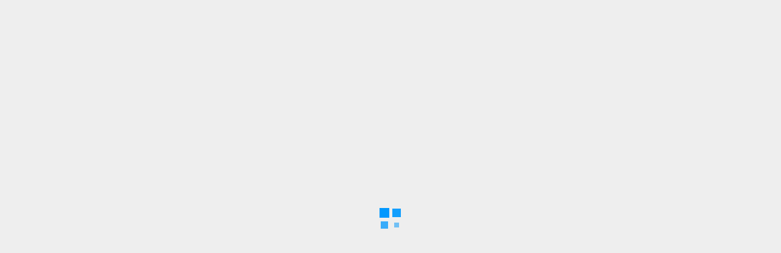

--- FILE ---
content_type: text/html; charset=UTF-8
request_url: https://frontlinenews.co.in/archives/8614
body_size: 43924
content:
<!doctype html><html lang="en-US"><head><script data-no-optimize="1">var litespeed_docref=sessionStorage.getItem("litespeed_docref");litespeed_docref&&(Object.defineProperty(document,"referrer",{get:function(){return litespeed_docref}}),sessionStorage.removeItem("litespeed_docref"));</script> <script type="litespeed/javascript" data-src="https://pagead2.googlesyndication.com/pagead/js/adsbygoogle.js?client=ca-pub-9762067114463362"
     crossorigin="anonymous"></script>  <script type="litespeed/javascript" data-src="https://www.googletagmanager.com/gtag/js?id=G-R8CCWQ67B1"></script> <script type="litespeed/javascript">window.dataLayer=window.dataLayer||[];function gtag(){dataLayer.push(arguments)}
gtag('js',new Date());gtag('config','G-R8CCWQ67B1')</script> <meta charset="UTF-8"><meta name="viewport" content="width=device-width, initial-scale=1"><link rel="profile" href="https://gmpg.org/xfn/11"><style>#wpadminbar #wp-admin-bar-wccp_free_top_button .ab-icon:before {
	content: "\f160";
	color: #02CA02;
	top: 3px;
}
#wpadminbar #wp-admin-bar-wccp_free_top_button .ab-icon {
	transform: rotate(45deg);
}</style><meta name='robots' content='index, follow, max-image-preview:large, max-snippet:-1, max-video-preview:-1' /><style>img:is([sizes="auto" i], [sizes^="auto," i]) { contain-intrinsic-size: 3000px 1500px }</style><title>जीएमवीएन का दस दिन &quot;चारधाम&quot; टूर पैकेज 27000 हजार में - Front Line News</title><meta name="description" content="गढ़वाल मंडल निगम ने श्रद्धालुओं को यात्रा तोहफा देते हुये दस दिनों का टूर पैकेज सिर्फ 27,000 में देने का फैसला किया है। आपको बता दें कि तीन" /><link rel="canonical" href="https://frontlinenews.co.in/archives/8614" /><meta property="og:locale" content="en_US" /><meta property="og:type" content="article" /><meta property="og:title" content="जीएमवीएन का दस दिन &quot;चारधाम&quot; टूर पैकेज 27000 हजार में - Front Line News" /><meta property="og:description" content="गढ़वाल मंडल निगम ने श्रद्धालुओं को यात्रा तोहफा देते हुये दस दिनों का टूर पैकेज सिर्फ 27,000 में देने का फैसला किया है। आपको बता दें कि तीन" /><meta property="og:url" content="https://frontlinenews.co.in/archives/8614" /><meta property="og:site_name" content="Front Line News" /><meta property="article:publisher" content="https://www.facebook.com/profile.php?id=100075858920674" /><meta property="article:published_time" content="2022-04-06T08:49:29+00:00" /><meta property="og:image" content="https://frontlinenews.co.in/wp-content/uploads/2022/04/Chaardhaam.jpg" /><meta property="og:image:width" content="1200" /><meta property="og:image:height" content="700" /><meta property="og:image:type" content="image/jpeg" /><meta name="author" content="Front Line News" /><meta name="twitter:card" content="summary_large_image" /><meta name="twitter:creator" content="@FrontLineNews7" /><meta name="twitter:site" content="@FrontLineNews7" /><meta name="twitter:label1" content="Written by" /><meta name="twitter:data1" content="Front Line News" /><meta name="twitter:label2" content="Est. reading time" /><meta name="twitter:data2" content="1 minute" /> <script type="application/ld+json" class="yoast-schema-graph">{"@context":"https://schema.org","@graph":[{"@type":"Article","@id":"https://frontlinenews.co.in/archives/8614#article","isPartOf":{"@id":"https://frontlinenews.co.in/archives/8614"},"author":{"name":"Front Line News","@id":"https://frontlinenews.co.in/#/schema/person/d8e201979e430eb4fe02cb4660cfe949"},"headline":"जीएमवीएन का दस दिन &#8220;चारधाम&#8221; टूर पैकेज 27000 हजार में","datePublished":"2022-04-06T08:49:29+00:00","mainEntityOfPage":{"@id":"https://frontlinenews.co.in/archives/8614"},"wordCount":0,"commentCount":0,"publisher":{"@id":"https://frontlinenews.co.in/#organization"},"image":{"@id":"https://frontlinenews.co.in/archives/8614#primaryimage"},"thumbnailUrl":"https://frontlinenews.co.in/wp-content/uploads/2022/04/Chaardhaam.jpg","articleSection":["उत्तराखण्ड","पयर्टन"],"inLanguage":"en-US","potentialAction":[{"@type":"CommentAction","name":"Comment","target":["https://frontlinenews.co.in/archives/8614#respond"]}]},{"@type":"WebPage","@id":"https://frontlinenews.co.in/archives/8614","url":"https://frontlinenews.co.in/archives/8614","name":"जीएमवीएन का दस दिन \"चारधाम\" टूर पैकेज 27000 हजार में - Front Line News","isPartOf":{"@id":"https://frontlinenews.co.in/#website"},"primaryImageOfPage":{"@id":"https://frontlinenews.co.in/archives/8614#primaryimage"},"image":{"@id":"https://frontlinenews.co.in/archives/8614#primaryimage"},"thumbnailUrl":"https://frontlinenews.co.in/wp-content/uploads/2022/04/Chaardhaam.jpg","datePublished":"2022-04-06T08:49:29+00:00","description":"गढ़वाल मंडल निगम ने श्रद्धालुओं को यात्रा तोहफा देते हुये दस दिनों का टूर पैकेज सिर्फ 27,000 में देने का फैसला किया है। आपको बता दें कि तीन","breadcrumb":{"@id":"https://frontlinenews.co.in/archives/8614#breadcrumb"},"inLanguage":"en-US","potentialAction":[{"@type":"ReadAction","target":["https://frontlinenews.co.in/archives/8614"]}]},{"@type":"ImageObject","inLanguage":"en-US","@id":"https://frontlinenews.co.in/archives/8614#primaryimage","url":"https://frontlinenews.co.in/wp-content/uploads/2022/04/Chaardhaam.jpg","contentUrl":"https://frontlinenews.co.in/wp-content/uploads/2022/04/Chaardhaam.jpg","width":1200,"height":700},{"@type":"BreadcrumbList","@id":"https://frontlinenews.co.in/archives/8614#breadcrumb","itemListElement":[{"@type":"ListItem","position":1,"name":"Home","item":"https://frontlinenews.co.in/"},{"@type":"ListItem","position":2,"name":"जीएमवीएन का दस दिन &#8220;चारधाम&#8221; टूर पैकेज 27000 हजार में"}]},{"@type":"WebSite","@id":"https://frontlinenews.co.in/#website","url":"https://frontlinenews.co.in/","name":"Front Line News","description":"Hindi News Portal","publisher":{"@id":"https://frontlinenews.co.in/#organization"},"alternateName":"Front Line News","potentialAction":[{"@type":"SearchAction","target":{"@type":"EntryPoint","urlTemplate":"https://frontlinenews.co.in/?s={search_term_string}"},"query-input":{"@type":"PropertyValueSpecification","valueRequired":true,"valueName":"search_term_string"}}],"inLanguage":"en-US"},{"@type":"Organization","@id":"https://frontlinenews.co.in/#organization","name":"Front Line News","alternateName":"Front Line News","url":"https://frontlinenews.co.in/","logo":{"@type":"ImageObject","inLanguage":"en-US","@id":"https://frontlinenews.co.in/#/schema/logo/image/","url":"https://i0.wp.com/frontlinenews.co.in/wp-content/uploads/2021/12/Feature_Photo.jpg?fit=1200%2C700&ssl=1","contentUrl":"https://i0.wp.com/frontlinenews.co.in/wp-content/uploads/2021/12/Feature_Photo.jpg?fit=1200%2C700&ssl=1","width":1200,"height":700,"caption":"Front Line News"},"image":{"@id":"https://frontlinenews.co.in/#/schema/logo/image/"},"sameAs":["https://www.facebook.com/profile.php?id=100075858920674","https://x.com/FrontLineNews7","https://www.youtube.com/channel/UCxvdHNwPwxOrw27FF6gSulQ"]},{"@type":"Person","@id":"https://frontlinenews.co.in/#/schema/person/d8e201979e430eb4fe02cb4660cfe949","name":"Front Line News","image":{"@type":"ImageObject","inLanguage":"en-US","@id":"https://frontlinenews.co.in/#/schema/person/image/","url":"https://frontlinenews.co.in/wp-content/litespeed/avatar/9d04d10a59613406fb505f6a8b504d2a.jpg?ver=1768285171","contentUrl":"https://frontlinenews.co.in/wp-content/litespeed/avatar/9d04d10a59613406fb505f6a8b504d2a.jpg?ver=1768285171","caption":"Front Line News"},"sameAs":["https://frontlinenews.co.in/"],"url":"https://frontlinenews.co.in/archives/author/front-line-news"}]}</script> <link rel='dns-prefetch' href='//stats.wp.com' /><link rel='dns-prefetch' href='//fonts.googleapis.com' /><link rel='dns-prefetch' href='//www.googletagmanager.com' /><link rel="alternate" type="application/rss+xml" title="Front Line News &raquo; Feed" href="https://frontlinenews.co.in/feed" /><link rel="alternate" type="application/rss+xml" title="Front Line News &raquo; Comments Feed" href="https://frontlinenews.co.in/comments/feed" /><link rel="alternate" type="application/rss+xml" title="Front Line News &raquo; जीएमवीएन का दस दिन &#8220;चारधाम&#8221; टूर पैकेज 27000 हजार में Comments Feed" href="https://frontlinenews.co.in/archives/8614/feed" />
 <script src="//www.googletagmanager.com/gtag/js?id=G-633XPN52QK"  data-cfasync="false" data-wpfc-render="false" type="text/javascript" async></script> <script data-cfasync="false" data-wpfc-render="false" type="text/javascript">var mi_version = '9.11.1';
				var mi_track_user = true;
				var mi_no_track_reason = '';
								var MonsterInsightsDefaultLocations = {"page_location":"https:\/\/frontlinenews.co.in\/archives\/8614\/"};
								if ( typeof MonsterInsightsPrivacyGuardFilter === 'function' ) {
					var MonsterInsightsLocations = (typeof MonsterInsightsExcludeQuery === 'object') ? MonsterInsightsPrivacyGuardFilter( MonsterInsightsExcludeQuery ) : MonsterInsightsPrivacyGuardFilter( MonsterInsightsDefaultLocations );
				} else {
					var MonsterInsightsLocations = (typeof MonsterInsightsExcludeQuery === 'object') ? MonsterInsightsExcludeQuery : MonsterInsightsDefaultLocations;
				}

								var disableStrs = [
										'ga-disable-G-633XPN52QK',
									];

				/* Function to detect opted out users */
				function __gtagTrackerIsOptedOut() {
					for (var index = 0; index < disableStrs.length; index++) {
						if (document.cookie.indexOf(disableStrs[index] + '=true') > -1) {
							return true;
						}
					}

					return false;
				}

				/* Disable tracking if the opt-out cookie exists. */
				if (__gtagTrackerIsOptedOut()) {
					for (var index = 0; index < disableStrs.length; index++) {
						window[disableStrs[index]] = true;
					}
				}

				/* Opt-out function */
				function __gtagTrackerOptout() {
					for (var index = 0; index < disableStrs.length; index++) {
						document.cookie = disableStrs[index] + '=true; expires=Thu, 31 Dec 2099 23:59:59 UTC; path=/';
						window[disableStrs[index]] = true;
					}
				}

				if ('undefined' === typeof gaOptout) {
					function gaOptout() {
						__gtagTrackerOptout();
					}
				}
								window.dataLayer = window.dataLayer || [];

				window.MonsterInsightsDualTracker = {
					helpers: {},
					trackers: {},
				};
				if (mi_track_user) {
					function __gtagDataLayer() {
						dataLayer.push(arguments);
					}

					function __gtagTracker(type, name, parameters) {
						if (!parameters) {
							parameters = {};
						}

						if (parameters.send_to) {
							__gtagDataLayer.apply(null, arguments);
							return;
						}

						if (type === 'event') {
														parameters.send_to = monsterinsights_frontend.v4_id;
							var hookName = name;
							if (typeof parameters['event_category'] !== 'undefined') {
								hookName = parameters['event_category'] + ':' + name;
							}

							if (typeof MonsterInsightsDualTracker.trackers[hookName] !== 'undefined') {
								MonsterInsightsDualTracker.trackers[hookName](parameters);
							} else {
								__gtagDataLayer('event', name, parameters);
							}
							
						} else {
							__gtagDataLayer.apply(null, arguments);
						}
					}

					__gtagTracker('js', new Date());
					__gtagTracker('set', {
						'developer_id.dZGIzZG': true,
											});
					if ( MonsterInsightsLocations.page_location ) {
						__gtagTracker('set', MonsterInsightsLocations);
					}
										__gtagTracker('config', 'G-633XPN52QK', {"forceSSL":"true","anonymize_ip":"true","link_attribution":"true"} );
										window.gtag = __gtagTracker;										(function () {
						/* https://developers.google.com/analytics/devguides/collection/analyticsjs/ */
						/* ga and __gaTracker compatibility shim. */
						var noopfn = function () {
							return null;
						};
						var newtracker = function () {
							return new Tracker();
						};
						var Tracker = function () {
							return null;
						};
						var p = Tracker.prototype;
						p.get = noopfn;
						p.set = noopfn;
						p.send = function () {
							var args = Array.prototype.slice.call(arguments);
							args.unshift('send');
							__gaTracker.apply(null, args);
						};
						var __gaTracker = function () {
							var len = arguments.length;
							if (len === 0) {
								return;
							}
							var f = arguments[len - 1];
							if (typeof f !== 'object' || f === null || typeof f.hitCallback !== 'function') {
								if ('send' === arguments[0]) {
									var hitConverted, hitObject = false, action;
									if ('event' === arguments[1]) {
										if ('undefined' !== typeof arguments[3]) {
											hitObject = {
												'eventAction': arguments[3],
												'eventCategory': arguments[2],
												'eventLabel': arguments[4],
												'value': arguments[5] ? arguments[5] : 1,
											}
										}
									}
									if ('pageview' === arguments[1]) {
										if ('undefined' !== typeof arguments[2]) {
											hitObject = {
												'eventAction': 'page_view',
												'page_path': arguments[2],
											}
										}
									}
									if (typeof arguments[2] === 'object') {
										hitObject = arguments[2];
									}
									if (typeof arguments[5] === 'object') {
										Object.assign(hitObject, arguments[5]);
									}
									if ('undefined' !== typeof arguments[1].hitType) {
										hitObject = arguments[1];
										if ('pageview' === hitObject.hitType) {
											hitObject.eventAction = 'page_view';
										}
									}
									if (hitObject) {
										action = 'timing' === arguments[1].hitType ? 'timing_complete' : hitObject.eventAction;
										hitConverted = mapArgs(hitObject);
										__gtagTracker('event', action, hitConverted);
									}
								}
								return;
							}

							function mapArgs(args) {
								var arg, hit = {};
								var gaMap = {
									'eventCategory': 'event_category',
									'eventAction': 'event_action',
									'eventLabel': 'event_label',
									'eventValue': 'event_value',
									'nonInteraction': 'non_interaction',
									'timingCategory': 'event_category',
									'timingVar': 'name',
									'timingValue': 'value',
									'timingLabel': 'event_label',
									'page': 'page_path',
									'location': 'page_location',
									'title': 'page_title',
									'referrer' : 'page_referrer',
								};
								for (arg in args) {
																		if (!(!args.hasOwnProperty(arg) || !gaMap.hasOwnProperty(arg))) {
										hit[gaMap[arg]] = args[arg];
									} else {
										hit[arg] = args[arg];
									}
								}
								return hit;
							}

							try {
								f.hitCallback();
							} catch (ex) {
							}
						};
						__gaTracker.create = newtracker;
						__gaTracker.getByName = newtracker;
						__gaTracker.getAll = function () {
							return [];
						};
						__gaTracker.remove = noopfn;
						__gaTracker.loaded = true;
						window['__gaTracker'] = __gaTracker;
					})();
									} else {
										console.log("");
					(function () {
						function __gtagTracker() {
							return null;
						}

						window['__gtagTracker'] = __gtagTracker;
						window['gtag'] = __gtagTracker;
					})();
									}</script> <style id="litespeed-ccss">ul{box-sizing:border-box}:root{--wp--preset--font-size--normal:16px;--wp--preset--font-size--huge:42px}.screen-reader-text{clip:rect(1px,1px,1px,1px);word-wrap:normal!important;border:0;-webkit-clip-path:inset(50%);clip-path:inset(50%);height:1px;margin:-1px;overflow:hidden;padding:0;position:absolute;width:1px}body{--wp--preset--color--black:#000;--wp--preset--color--cyan-bluish-gray:#abb8c3;--wp--preset--color--white:#fff;--wp--preset--color--pale-pink:#f78da7;--wp--preset--color--vivid-red:#cf2e2e;--wp--preset--color--luminous-vivid-orange:#ff6900;--wp--preset--color--luminous-vivid-amber:#fcb900;--wp--preset--color--light-green-cyan:#7bdcb5;--wp--preset--color--vivid-green-cyan:#00d084;--wp--preset--color--pale-cyan-blue:#8ed1fc;--wp--preset--color--vivid-cyan-blue:#0693e3;--wp--preset--color--vivid-purple:#9b51e0;--wp--preset--gradient--vivid-cyan-blue-to-vivid-purple:linear-gradient(135deg,rgba(6,147,227,1) 0%,#9b51e0 100%);--wp--preset--gradient--light-green-cyan-to-vivid-green-cyan:linear-gradient(135deg,#7adcb4 0%,#00d082 100%);--wp--preset--gradient--luminous-vivid-amber-to-luminous-vivid-orange:linear-gradient(135deg,rgba(252,185,0,1) 0%,rgba(255,105,0,1) 100%);--wp--preset--gradient--luminous-vivid-orange-to-vivid-red:linear-gradient(135deg,rgba(255,105,0,1) 0%,#cf2e2e 100%);--wp--preset--gradient--very-light-gray-to-cyan-bluish-gray:linear-gradient(135deg,#eee 0%,#a9b8c3 100%);--wp--preset--gradient--cool-to-warm-spectrum:linear-gradient(135deg,#4aeadc 0%,#9778d1 20%,#cf2aba 40%,#ee2c82 60%,#fb6962 80%,#fef84c 100%);--wp--preset--gradient--blush-light-purple:linear-gradient(135deg,#ffceec 0%,#9896f0 100%);--wp--preset--gradient--blush-bordeaux:linear-gradient(135deg,#fecda5 0%,#fe2d2d 50%,#6b003e 100%);--wp--preset--gradient--luminous-dusk:linear-gradient(135deg,#ffcb70 0%,#c751c0 50%,#4158d0 100%);--wp--preset--gradient--pale-ocean:linear-gradient(135deg,#fff5cb 0%,#b6e3d4 50%,#33a7b5 100%);--wp--preset--gradient--electric-grass:linear-gradient(135deg,#caf880 0%,#71ce7e 100%);--wp--preset--gradient--midnight:linear-gradient(135deg,#020381 0%,#2874fc 100%);--wp--preset--font-size--small:13px;--wp--preset--font-size--medium:20px;--wp--preset--font-size--large:36px;--wp--preset--font-size--x-large:42px;--wp--preset--spacing--20:.44rem;--wp--preset--spacing--30:.67rem;--wp--preset--spacing--40:1rem;--wp--preset--spacing--50:1.5rem;--wp--preset--spacing--60:2.25rem;--wp--preset--spacing--70:3.38rem;--wp--preset--spacing--80:5.06rem;--wp--preset--shadow--natural:6px 6px 9px rgba(0,0,0,.2);--wp--preset--shadow--deep:12px 12px 50px rgba(0,0,0,.4);--wp--preset--shadow--sharp:6px 6px 0px rgba(0,0,0,.2);--wp--preset--shadow--outlined:6px 6px 0px -3px rgba(255,255,255,1),6px 6px rgba(0,0,0,1);--wp--preset--shadow--crisp:6px 6px 0px rgba(0,0,0,1)}.screen-reader-text{clip:rect(1px,1px,1px,1px);position:absolute!important}.fa,.far,.fas{-moz-osx-font-smoothing:grayscale;-webkit-font-smoothing:antialiased;display:inline-block;font-style:normal;font-variant:normal;text-rendering:auto;line-height:1}.fa-clock:before{content:"\f017"}.fa-play:before{content:"\f04b"}.fa-search:before{content:"\f002"}.fa-user-circle:before{content:"\f2bd"}.far{font-weight:400}.fa,.far,.fas{font-family:"Font Awesome 5 Free"}.fa,.fas{font-weight:900}html{font-family:sans-serif;-webkit-text-size-adjust:100%;-ms-text-size-adjust:100%}body{margin:0}article,aside,header,main,nav{display:block}a{background-color:transparent}h1{margin:.67em 0;font-size:2em}img{border:0}input,textarea{margin:0;font:inherit;color:inherit}input[type=submit]{-webkit-appearance:button}input::-moz-focus-inner{padding:0;border:0}input{line-height:normal}input[type=search]{-webkit-box-sizing:content-box;-moz-box-sizing:content-box;box-sizing:content-box;-webkit-appearance:textfield}input[type=search]::-webkit-search-cancel-button,input[type=search]::-webkit-search-decoration{-webkit-appearance:none}textarea{overflow:auto}*{-webkit-box-sizing:border-box;-moz-box-sizing:border-box;box-sizing:border-box}:after,:before{-webkit-box-sizing:border-box;-moz-box-sizing:border-box;box-sizing:border-box}html{font-size:10px}body{font-family:"Helvetica Neue",Helvetica,Arial,sans-serif;font-size:14px;line-height:1.42857143;color:#333;background-color:#fff}input,textarea{font-family:inherit;font-size:inherit;line-height:inherit}a{color:#337ab7;text-decoration:none}img{vertical-align:middle}h1,h2,h3{font-family:inherit;font-weight:500;line-height:1.1;color:inherit}h1,h2,h3{margin-top:20px;margin-bottom:10px}h1{font-size:36px}h2{font-size:30px}h3{font-size:24px}p{margin:0 0 10px}ul{margin-top:0;margin-bottom:10px}ul ul{margin-bottom:0}label{display:inline-block;max-width:100%;margin-bottom:5px;font-weight:700}input[type=search]{-webkit-box-sizing:border-box;-moz-box-sizing:border-box;box-sizing:border-box}input[type=search]{-webkit-appearance:none}.clearfix:after,.clearfix:before{display:table;content:" "}.clearfix:after{clear:both}@-ms-viewport{width:device-width}html{font-family:'Open Sans',sans-serif;font-size:100%;-webkit-text-size-adjust:100%;-ms-text-size-adjust:100%;text-rendering:auto;-webkit-font-smoothing:antialiased;-moz-osx-font-smoothing:grayscale}body{margin:0}article,aside,header,main,nav{display:block}a{background-color:transparent}h1{font-size:2em;margin:.67em 0}img{border:0}input,textarea{color:inherit;font:inherit;margin:0}input[type=submit]{-webkit-appearance:button}input::-moz-focus-inner{border:0;padding:0}input{line-height:normal}input[type=search]::-webkit-search-cancel-button,input[type=search]::-webkit-search-decoration{-webkit-appearance:none}input[type=submit]{border:none;border-radius:0;background:#0098fe;color:#fff;font-size:12px;line-height:normal;height:38px;padding:5px 10px;text-transform:uppercase;font-weight:700}textarea{overflow:auto}body.aft-default-mode input[type=search],body.aft-default-mode textarea,body.aft-default-mode .comment-form textarea{background:#ffffff00}body,input,textarea{color:#4a4a4a;font-family:'Open Sans',sans-serif;font-size:1rem;font-size:16px;line-height:1.5}input{height:38px}input,textarea{border:1px solid #dcdcdc}h1,h2,h3{clear:both;line-height:1.3}div.custom-menu-link>a{font-family:'Roboto',serif}.cat-links li a{font-family:'Open Sans',sans-serif}.site-title,h1,h2,h3{font-family:'Roboto',serif;font-weight:700}p{margin-bottom:15px}em,i{font-style:italic}html{box-sizing:border-box}*,*:before,*:after{box-sizing:inherit}body.aft-default-mode{background-color:#f0f1f4}ul{margin:0;padding:0;list-style:none}li>ul{margin-bottom:0;margin-left:1.5em}img{height:auto;max-width:100%}#af-preloader{width:100%;height:100%;position:fixed;background-color:#fff;z-index:99999999;top:0;left:0}#loader-wrapper{position:absolute;top:50%;left:50%;height:50px;width:50px;-webkit-transform:translate(-50%,-50%);transform:translate(-50%,-50%)}#loader-wrapper div{width:16px;height:16px;position:absolute;background-color:#0098fe;display:inline-block;-webkit-animation:square1 1.7s infinite ease-in-out both;animation:square1 1.7s infinite ease-in-out both}#loader-wrapper .loader1{top:7px;left:7px;-webkit-animation-delay:.2s;animation-delay:.2s}#loader-wrapper .loader2{top:7px;left:27px;-webkit-animation-delay:.3s;animation-delay:.3s}#loader-wrapper .loader3{top:27px;left:7px;-webkit-animation-delay:.4s;animation-delay:.4s}#loader-wrapper .loader4{top:27px;left:27px;-webkit-animation-delay:.5s;animation-delay:.5s}@keyframes square1{0%,80%,100%{-webkit-transform:scale(0);transform:scale(0);-webkit-transform:scale(0);transform:scale(0);opacity:0}40%{-webkit-transform:scale(1);transform:scale(1);-webkit-transform:scale(1);transform:scale(1);opacity:1}}.main-navigation .menu>ul>li{position:relative;display:inline-block;font-size:14px;line-height:19px;font-weight:700}.main-navigation .menu>ul>li>a{padding:15px;text-transform:uppercase}.main-navigation .menu li{text-transform:uppercase}@media screen and (min-width:993px){.main-navigation .menu-desktop>ul>li:first-child>a{padding-left:0}.main-navigation .menu-desktop>ul>li:last-child>a{padding-right:0}.main-navigation .menu-desktop>ul>li.menu-item-has-children>a{padding-right:30px}}.main-navigation ul li a{color:#fff}.main-navigation ul .sub-menu li{display:block;float:none;text-align:left;padding:0;border-top:1px solid rgba(0,0,0,.1);position:relative}.main-navigation ul .sub-menu li:first-child{border:none}.main-navigation ul .sub-menu li a{padding:10px 15px;display:inline-block;position:relative}.ham{width:23px;height:2px;top:50%;display:block;margin-right:auto;background-color:#fff;position:relative}.ham:before,.ham:after{position:absolute;content:'';width:100%;height:2px;left:0;top:-8px;background-color:#fff}.ham:after{top:8px}.main-navigation .toggle-menu{width:40px;text-align:center;font-size:15px;display:none;padding:20px;padding-left:0;background-color:transparent;border:none}.main-navigation ul li.menu-item-has-children>a:after{content:"\f107";font-family:"font awesome 5 free";color:inherit;font-size:inherit;display:inline-block;position:absolute;right:15px}@media only screen and (min-width:993px){.main-navigation .menu-desktop,.main-navigation .menu-desktop>ul{font-size:0;display:flex;justify-content:flex-start;flex-wrap:wrap}.main-navigation .menu ul ul li{width:210px}.main-navigation .menu-desktop>ul>li:after{content:"";background-color:#0098fe;position:absolute;left:15px;right:0;bottom:0;height:3px;width:0;transform-origin:center}.main-navigation .menu-desktop>ul>li:first-child:after{left:0}.main-navigation .menu ul>li>a{position:relative;display:block}.main-navigation .menu ul ul a{display:block;padding:10px;line-height:inherit}.main-navigation .menu ul ul{position:absolute;text-align:left;visibility:hidden;filter:alpha(opacity=0);opacity:0;margin:0 auto;padding:0;box-shadow:0 5px 5px rgba(0,0,0,.3)}.main-navigation .menu>ul>li>ul{top:110%;left:15px;background-color:#fff}.main-navigation .menu>ul>li:first-child>ul{left:0}}@media only screen and (max-width:992px){.main-navigation .menu>.menu{margin:0;list-style:none;text-align:left;z-index:9999;background-color:#fff;display:none;position:absolute;top:100%;left:0;width:100%}}body.aft-default-mode .main-navigation ul .sub-menu li a{color:#4a4a4a}a,a:visited{color:#404040;text-decoration:none}.col-2{width:50%}.container-wrapper:before,.container-wrapper:after{content:"";display:table}.container-wrapper:after{clear:both}.container-wrapper{max-width:1244px;margin:0 auto;padding-left:20px;padding-right:20px}.pos-rel{position:relative}.container-wrapper #primary{width:70%;padding-right:10px}.container-wrapper #secondary{width:30%;padding-left:10px}.container-wrapper #primary,.container-wrapper #secondary{float:left}.section-block-upper{display:flex;flex-wrap:wrap;align-items:flex-start}@media only screen and (min-width:993px){body #secondary.sidebar-sticky-top{position:sticky;top:30px}}body #content.container-wrapper{margin-top:20px}.aft-small-social-menu{text-align:right}.morenews-header .top-header{background-color:#202020;padding:10px 0;color:#fff}.top-bar-flex{display:flex;align-items:center;position:relative;min-height:30px}.top-bar-flex .top-bar-left{display:flex;align-items:center}.top-bar-flex .top-bar-right{text-align:right;display:flex;align-items:center;justify-content:flex-end}.date-bar-left{line-height:1;color:#fff;font-weight:700;font-size:14px}.af-search-wrap{position:relative;display:inline-block;text-align:center}.search-icon{display:block;line-height:38px;font-size:14px;color:#fff;font-weight:700;text-align:center;outline:0}.search-icon:visited{outline:0;color:#fff}.af-search-form{background-color:#fff;position:absolute;right:0;top:120%;width:325px;text-align:left;visibility:hidden;filter:alpha(opacity=0);opacity:0;margin:0 auto;margin-top:1px;padding:14px;z-index:99;border-radius:0;-webkit-box-shadow:0 4px 5px 0 rgba(0,0,0,.15);-moz-box-shadow:0 4px 5px 0 rgba(0,0,0,.15);-ms-box-shadow:0 4px 5px 0 rgba(0,0,0,.15);-o-box-shadow:0 4px 5px 0 rgba(0,0,0,.15);box-shadow:0 4px 5px 0 rgba(0,0,0,.15)}.search-form label{width:75%;float:left;margin-bottom:0}input.search-field{float:none;width:100%;padding:0 14px;height:38px;-moz-box-sizing:border-box;box-sizing:border-box;background:#fafafa;border:1px solid #dcdcdc;font-size:13px;border-radius:0;font-weight:400}input.search-submit{border:1px solid #e0af00;border-radius:0;padding:0;height:38px;font-size:13px;width:25%;margin:0}.site-branding .site-title{font-size:48px}.site-branding .site-title{margin:0;line-height:1}.site-branding.uppercase-site-title .site-description,.site-branding.uppercase-site-title .site-title{text-transform:uppercase}.morenews-header .bottom-bar-flex{display:flex;justify-content:space-between}div.custom-menu-link{display:flex}div.custom-menu-link>a{background:#0098fe;padding:0 10px 0 0;color:#fff;font-size:14px;font-weight:700;display:flex;align-items:center;text-transform:uppercase}div.custom-menu-link i{font-size:14px;height:14px;width:20px}div.custom-menu-link:not(.aft-custom-fa-icon) i{font-size:0;position:relative}div.custom-menu-link:not(.aft-custom-fa-icon) i:after,div.custom-menu-link:not(.aft-custom-fa-icon) i:before{content:"";position:absolute;border:3px solid #fff;opacity:1;border-radius:50%;top:50%;left:50%;-o-transform:translate(-50%,-50%);-moz-transform:translate(-50%,-50%);-ms-transform:translate(-50%,-50%);-webkit-transform:translate(-50%,-50%);transform:translate(-50%,-50%);animation:aft-ripple 2.6s cubic-bezier(0,.2,.8,1) infinite}div.custom-menu-link:not(.aft-custom-fa-icon) i:after{content:"";animation-delay:-1.3s}@keyframes aft-ripple{0%{width:0;height:0;opacity:1}100%{width:38px;height:38px;opacity:0}}@-moz-keyframes aft-ripple{0%{width:0;height:0;opacity:1}100%{width:38px;height:38px;opacity:0}}.header-layout-side .af-middle-header{padding:20px 0}.morenews-header.header-layout-side .bottom-bar-flex>div{display:flex}.morenews-header.header-layout-side .search-watch .af-search-wrap{display:flex;align-items:center;margin-left:15px}.morenews-header.header-layout-side .search-watch .custom-menu-link{margin-left:15px}.morenews-header.header-layout-side .search-watch div.custom-menu-link>a{background:#0098fe;text-transform:uppercase}.logo .site-description{margin-bottom:0}.header-layout-side .logo{padding:10px 0;text-align:center}div#main-navigation-bar{background:#202020}.header-layout-side .af-bottom-head-nav,.header-layout-side .af-middle-container{display:flex;justify-content:space-between;align-items:center}.header-layout-side .af-middle-container .logo{padding:0 10px 0 0;width:40%;text-align:left}.header-layout-side .af-middle-container .header-promotion{padding:10px;padding-right:0;width:60%;text-align:right}.header-layout-side .af-bottom-header{position:relative}@media only screen and (max-width:990px){.header-layout-side .af-middle-container{flex-wrap:wrap;justify-content:center}.header-layout-side .af-middle-container .logo{padding-right:0;width:100%;text-align:center}.header-layout-side .af-middle-container .header-promotion{padding:20px 0 0;width:100%;text-align:center}}.screen-reader-text{border:0;clip:rect(1px,1px,1px,1px);clip-path:inset(50%);height:1px;margin:-1px;overflow:hidden;padding:0;position:absolute!important;width:1px;word-wrap:normal!important}.morenews-widget{margin-bottom:20px;padding:20px;position:relative}.morenews-widget:last-child{margin-bottom:0}main.site-main{padding:20px}.widget-title{margin-bottom:20px}.aft-default-mode.single main.site-main .entry-content-wrap,.aft-default-mode main.site-main,.aft-default-mode .af-breadcrumbs,.aft-default-mode .morenews-widget{background-color:#fff;-webkit-box-shadow:0 2px 2px 0 rgb(0 0 0/8%);box-shadow:0 2px 2px 0 rgb(0 0 0/8%)}.single.aft-default-mode main.site-main{padding:0;background:0 0;box-shadow:none}.read-single{margin-bottom:20px}.read-img img{width:100%}.read-categories>ul{display:inline-block}.figure-categories,.read-categories{line-height:11px}.cat-links{line-height:11px;margin-top:5px}.cat-links li{display:inline-block;font-size:14px;margin-right:5px;margin-bottom:5px;line-height:11px}.cat-links li a{display:block;color:#0098fe;font-size:10px;line-height:10px;white-space:nowrap;word-wrap:normal;letter-spacing:.1px;font-weight:700}.cat-links li a:after{content:"19";color:inherit;font-weight:700;padding:0 0 0 2px}a.morenews-categories.category-color-1{color:#0098fe}.af-cat-widget-carousel a.morenews-categories{display:inline-block;padding:4px 6px;font-weight:700}.cat-links li:last-child a:after,.af-cat-widget-carousel a.morenews-categories:after{display:none}.af-cat-widget-carousel a.morenews-categories.category-color-1{background-color:#0098fe;color:#fff}span.min-read{font-size:12px;font-weight:700}.read-single span.min-read{display:inline-block}.read-single .entry-meta,.read-details .entry-meta{font-size:12px}.read-details .entry-meta .author-links>span,.read-details .entry-meta span.min-read{padding-right:10px}.item-metadata.posts-date i{margin-right:3px}.read-details .entry-meta span.posts-date{opacity:.75}.widget-title{margin-top:0;position:relative}.widget-title{font-size:16px}span.heading-line{position:relative}.widget-title-border-bottom .heading-line:before{content:"";position:absolute;left:0;bottom:-2px;height:3px;width:100%;background:#0098fe}div.custom-menu-link i{background:rgba(0,0,0,.25);margin-right:10px;height:30px;width:30px;line-height:30px;text-align:center;display:inline-block;overflow:hidden}.header-layout-side div.custom-menu-link i{height:100%;width:49px;line-height:49px;margin-right:15px}.header-layout-side div.custom-menu-link>a{padding-right:15px}.widget-title-border-bottom .widget-title{position:relative}.widget-title-border-bottom .widget-title{border-bottom:1px solid rgba(0,0,0,.2);margin-top:0}.widget-title-border-bottom .widget-title .heading-line{color:#333;padding:0 0 7px;font-weight:700;line-height:1.2;display:inline-block;text-transform:uppercase}.entry-meta span.posts-author a{display:inline-block}.aft-comment-view-share{padding:5px 0;position:relative}.entry-meta div.aft-comment-view-share{display:inline-block}.aft-social-share div.sharedaddy h3.sd-title{display:none}div.sharedaddy{display:inline-block}div.sharedaddy .sd-content ul{margin-bottom:0!important}div.sharedaddy .sd-content ul li{margin-bottom:0;padding:0}div.sharedaddy .sd-content ul li:last-child{display:none}div.sharedaddy .sd-content ul li a.sd-button{display:block;width:40px;height:40px;font-size:18px;line-height:34px;position:relative;text-align:center;border-radius:0;padding:0;border:none;color:#fff!important}div.sharedaddy .sd-content ul li.share-facebook a.sd-button{background:#3b5998}.sd-content ul li a.sd-button:before{vertical-align:middle!important;top:0}div.sharedaddy .sd-content ul li a.sd-button>span{display:none}.entry-header .entry-title{margin:10px 0;margin-top:0}body.single-post .entry-title{margin:10px 0}body.single .entry-header .aft-post-excerpt-and-meta .entry-meta .aft-comment-view-share{padding:0}body.single-post .figure-categories .cat-links{margin-top:0}span.item-metadata.posts-author.byline{font-weight:700}body.single .entry-content-wrap{display:flex;flex-direction:column;padding:20px;margin-bottom:20px}body.single .entry-content-wrap .entry-meta{margin-bottom:5px}body.single .entry-content-wrap .read-img{margin:20px -20px}body.single .entry-content-wrap.social-after-title .entry-header{order:1}body.single .entry-content-wrap.social-after-title .read-img{order:3}body.single .entry-content-wrap.social-after-title .color-pad{order:4}body.single .entry-content-wrap.social-after-title .aft-social-share{order:2;margin-top:10px}body.single .aft-social-share .sd-sharing{margin-bottom:0;margin-top:10px}body.single .entry-content-wrap.social-after-title .aft-comment-view-share{margin-right:10px}body.single .entry-content-wrap.social-after-title .entry-meta{margin-bottom:0}@media screen and (min-width:600px){body.single .entry-content-wrap.social-after-title .sd-content ul li{margin:5px 5px 5px 0}}.screen-reader-text{border:0;clip:rect(1px,1px,1px,1px);clip-path:inset(50%);height:1px;margin:-1px;overflow:hidden;padding:0;position:absolute!important;width:1px;word-wrap:normal!important}.af-breadcrumbs{margin:0 0 20px;padding:15px 20px}ul.trail-items{font-size:13px}ul.trail-items li{display:inline-block;margin-right:5px}ul.trail-items li a{font-size:13px;opacity:.7;color:#fff}ul.trail-items li:after{content:' / ';padding:0 2px;font-size:13px}ul.trail-items li:last-child:after{display:none}div#respond p{margin-bottom:10px}div#respond label{font-weight:400}div#respond textarea{width:100%;padding:15px}div#respond input{padding:0 15px}#reply-title small a{display:inline-block;margin-left:10px}.widget_media_image img{width:100%}#scroll-up{position:fixed;z-index:8000;bottom:45px;right:20px;display:none;width:50px;height:50px;color:#fff;font-size:28px;line-height:50px;text-align:center;text-decoration:none;background-color:#0098fe;opacity:1!important}#scroll-up:before{content:"";position:absolute;left:50%;top:50%;transform:translate(-50%,-50%);border-bottom:10px solid #fff;border-right:10px solid transparent;border-left:10px solid transparent;border-radius:6px}#scroll-up:after{content:"";position:absolute;left:50%;top:55%;transform:translate(-50%,-50%);border-bottom:10px solid #0098fe;border-right:10px solid transparent;border-left:10px solid transparent}img.wp-post-image{display:block;margin:1em auto}.post-thumbnail img.wp-post-image{margin:0}#secondary .widget-title{position:relative}body.single-post .entry-title{font-size:42px}@media screen and (max-width:990px){.header-layout-side div.custom-menu-link>a{padding-right:0}.header-layout-side div.custom-menu-link i{margin-right:0}.container-wrapper #secondary,.container-wrapper #primary{width:100%;padding:0}body.align-content-left .container-wrapper #secondary{margin-top:20px}.main-navigation ul li.menu-item-has-children>a:after{display:none}div.custom-menu-link>a{font-size:0;text-align:center;padding:0}div.custom-menu-link>a i{font-size:14px;margin-right:0}.main-navigation .toggle-menu{width:auto;padding:20px 7px;padding-left:0}.header-layout-side .main-navigation .toggle-menu{padding:0}.header-layout-side .main-navigation .toggle-menu a{padding:20px 10px;display:block}.header-layout-side .main-navigation .toggle-menu a{outline-color:#fff}.morenews-header.header-layout-side .bottom-bar-flex .offcanvas-navigaiton{width:100%;justify-content:space-between}.morenews-header.header-layout-side .search-watch .af-search-wrap{justify-content:center}}@media screen and (max-width:768px){.top-bar-flex .top-bar-right{width:70%}#scroll-up{height:40px;width:40px}}@media screen and (max-width:480px){body.single-post .entry-title{font-size:20px}.top-bar-flex .top-bar-right{width:100%}.morenews-header.header-layout-side .search-watch .af-search-wrap{width:50px}.col-2{width:100%}.top-bar-flex,.aft-small-social-menu{flex-wrap:wrap;text-align:center}.top-bar-left{justify-content:space-between;margin-bottom:10px}.header-layout-side .top-bar-flex{flex-wrap:wrap}.header-layout-side .top-bar-flex .top-bar-left{justify-content:center}.header-layout-side .top-bar-flex .top-bar-right{justify-content:center}.header-layout-side .top-bar-flex .top-bar-right .aft-small-social-menu{padding:0}.aft-small-social-menu{padding:5px 0;display:block}.af-search-wrap{position:static}.af-search-form{width:100%}}@media screen and (max-width:375px){.header-layout-side .top-bar-flex{flex-wrap:wrap}.header-layout-side .top-bar-flex .top-bar-left{width:100%}.header-layout-side .top-bar-flex .top-bar-right{width:100%;justify-content:center}}.aft-default-mode .author-links a,.aft-default-mode .main-navigation ul .sub-menu li a,.aft-default-mode .read-details .entry-meta span,.aft-default-mode ul.trail-items li a,.aft-default-mode{color:#4a4a4a}.aft-default-mode input[type=submit],#scroll-up{background-color:#0098fe}.aft-default-mode input[type=submit]{color:#fff}@media only screen and (min-width:993px){.aft-default-mode .main-navigation .menu>ul>li>ul,.aft-default-mode .main-navigation .menu>ul ul{background-color:#fff}}.aft-default-mode .search-icon:visited,.aft-default-mode .search-icon{color:#fff}.aft-default-mode h1.entry-title,.aft-default-mode .widget-title{color:#031b11}.morenews-header.header-layout-side .search-watch div.custom-menu-link>a{background:#d72924}body.aft-default-mode #af-preloader,body.aft-default-mode{background-color:#eee}body.widget-title-border-bottom .widget-title .heading-line-before,.widget-title-border-bottom .heading-line:before,#loader-wrapper div,span.heading-line:before,body.aft-default-mode input[type=submit],input.search-submit,body #scroll-up{background-color:#0098fe}#scroll-up:after{border-bottom-color:#0098fe}input.search-submit{background-color:#0098fe}input.search-submit{border-color:#0098fe}@media only screen and (min-width:993px){.main-navigation .menu-desktop>ul>li:after{background-color:#0098fe}}.site-title{font-family:Oswald}body,input,.cat-links li a,.min-read,textarea{font-family:Open Sans}div.custom-menu-link>a,.main-navigation ul li a,h1,h2,h3{font-family:Oswald}:root{--swiper-theme-color:#007aff}:root{--swiper-navigation-size:44px}:root{--jp-carousel-primary-color:#fff;--jp-carousel-primary-subtle-color:#999;--jp-carousel-bg-color:#000;--jp-carousel-bg-faded-color:#222;--jp-carousel-border-color:#3a3a3a}:root{--jetpack--contact-form--border:1px solid #8c8f94;--jetpack--contact-form--border-color:#8c8f94;--jetpack--contact-form--border-size:1px;--jetpack--contact-form--border-style:solid;--jetpack--contact-form--border-radius:0px;--jetpack--contact-form--input-padding:16px;--jetpack--contact-form--font-size:16px}div.sharedaddy h3.sd-title:before{border-top:1px solid #dcdcde;content:"";display:block;margin-bottom:1em;min-width:30px;width:100%}#jp-relatedposts{clear:both;display:none;margin:1em 0;padding-top:1em;position:relative}.jp-relatedposts:after{clear:both;content:"";display:block}#jp-relatedposts h3.jp-relatedposts-headline{display:inline-block;float:left;font-family:inherit;font-size:9pt;font-weight:700;margin:0 0 1em}#jp-relatedposts h3.jp-relatedposts-headline em:before{border-top:1px solid #dcdcde;border-top:1px solid rgba(0,0,0,.2);content:"";display:block;margin-bottom:1em;min-width:30px;width:100%}#jp-relatedposts h3.jp-relatedposts-headline em{font-style:normal;font-weight:700}#content div.sharedaddy,#main div.sharedaddy,div.sharedaddy{clear:both}div.sharedaddy h3.sd-title{display:inline-block;font-size:9pt;font-weight:700;line-height:1.2;margin:0 0 1em}.sd-sharing{margin-bottom:1em}.sd-content ul{list-style:none!important;margin:0!important;padding:0!important}.sd-content ul li{display:inline-block}.sd-content ul li a.sd-button,.sd-social-icon-text .sd-content ul li a.sd-button{background:#fff;border-radius:4px;box-shadow:0 1px 2px rgba(0,0,0,.12),0 0 0 1px rgba(0,0,0,.12);color:#2c3338!important;display:inline-block;font-family:Open Sans,sans-serif;font-size:13px;font-weight:500;line-height:23px;padding:4px 11px 3px 9px;text-decoration:none!important;text-shadow:none}.sd-content ul li a.sd-button>span,.sd-social-icon-text .sd-content ul li a.sd-button>span{line-height:23px;margin-left:6px}.sd-content ul li a.sd-button:before{-webkit-font-smoothing:antialiased;-moz-osx-font-smoothing:grayscale;display:inline-block;font:normal 18px/1 social-logos;text-align:center;vertical-align:top}.sd-social-icon-text ul li a.sd-button:before{position:relative;top:2px}@media screen and (-webkit-min-device-pixel-ratio:0){.sd-content ul li a.sd-button:before{position:relative;top:2px}}.sd-content ul li{margin:0 8px 12px 0;padding:0}.sd-social-icon-text .sd-content li.share-x a:before{content:"\f10e"}.sd-social-icon-text .sd-content li.share-facebook a:before{content:"\f203"}.screen-reader-text{clip:rect(1px,1px,1px,1px);word-wrap:normal!important;border:0;-webkit-clip-path:inset(50%);clip-path:inset(50%);height:1px;margin:-1px;overflow:hidden;padding:0;position:absolute!important;width:1px}html{-webkit-touch-callout:none}.site-title,.site-description{position:absolute;clip:rect(1px,1px,1px,1px);display:none}:root{--wpforms-field-border-radius:3px;--wpforms-field-background-color:#fff;--wpforms-field-border-color:rgba(0,0,0,.25);--wpforms-field-text-color:rgba(0,0,0,.7);--wpforms-label-color:rgba(0,0,0,.85);--wpforms-label-sublabel-color:rgba(0,0,0,.55);--wpforms-label-error-color:#d63637;--wpforms-button-border-radius:3px;--wpforms-button-background-color:#066aab;--wpforms-button-text-color:#fff;--wpforms-field-size-input-height:43px;--wpforms-field-size-input-spacing:15px;--wpforms-field-size-font-size:16px;--wpforms-field-size-line-height:19px;--wpforms-field-size-padding-h:14px;--wpforms-field-size-checkbox-size:16px;--wpforms-field-size-sublabel-spacing:5px;--wpforms-field-size-icon-size:1;--wpforms-label-size-font-size:16px;--wpforms-label-size-line-height:19px;--wpforms-label-size-sublabel-font-size:14px;--wpforms-label-size-sublabel-line-height:17px;--wpforms-button-size-font-size:17px;--wpforms-button-size-height:41px;--wpforms-button-size-padding-h:15px;--wpforms-button-size-margin-top:10px}#wpcp-error-message{direction:ltr;text-align:center;z-index:99999999}.hideme{opacity:0;visibility:hidden}.msgmsg-box-wpcp{border:1px solid #f5aca6;border-radius:10px;color:#555;font-family:Tahoma;font-size:11px;margin:10px;padding:10px 36px;position:fixed;width:255px;top:50%;left:50%;margin-top:-10px;margin-left:-130px;-webkit-box-shadow:0px 0px 34px 2px rgba(242,191,191,1);-moz-box-shadow:0px 0px 34px 2px rgba(242,191,191,1);box-shadow:0px 0px 34px 2px rgba(242,191,191,1)}.msgmsg-box-wpcp span{font-weight:700;text-transform:uppercase}</style><link rel="preload" data-asynced="1" data-optimized="2" as="style" onload="this.onload=null;this.rel='stylesheet'" href="https://frontlinenews.co.in/wp-content/litespeed/css/af2070340626a452fce8aafd7f26994b.css?ver=5ec11" /><script data-optimized="1" type="litespeed/javascript" data-src="https://frontlinenews.co.in/wp-content/plugins/litespeed-cache/assets/js/css_async.min.js"></script> <style id='wp-block-library-theme-inline-css' type='text/css'>.wp-block-audio :where(figcaption){color:#555;font-size:13px;text-align:center}.is-dark-theme .wp-block-audio :where(figcaption){color:#ffffffa6}.wp-block-audio{margin:0 0 1em}.wp-block-code{border:1px solid #ccc;border-radius:4px;font-family:Menlo,Consolas,monaco,monospace;padding:.8em 1em}.wp-block-embed :where(figcaption){color:#555;font-size:13px;text-align:center}.is-dark-theme .wp-block-embed :where(figcaption){color:#ffffffa6}.wp-block-embed{margin:0 0 1em}.blocks-gallery-caption{color:#555;font-size:13px;text-align:center}.is-dark-theme .blocks-gallery-caption{color:#ffffffa6}:root :where(.wp-block-image figcaption){color:#555;font-size:13px;text-align:center}.is-dark-theme :root :where(.wp-block-image figcaption){color:#ffffffa6}.wp-block-image{margin:0 0 1em}.wp-block-pullquote{border-bottom:4px solid;border-top:4px solid;color:currentColor;margin-bottom:1.75em}.wp-block-pullquote cite,.wp-block-pullquote footer,.wp-block-pullquote__citation{color:currentColor;font-size:.8125em;font-style:normal;text-transform:uppercase}.wp-block-quote{border-left:.25em solid;margin:0 0 1.75em;padding-left:1em}.wp-block-quote cite,.wp-block-quote footer{color:currentColor;font-size:.8125em;font-style:normal;position:relative}.wp-block-quote:where(.has-text-align-right){border-left:none;border-right:.25em solid;padding-left:0;padding-right:1em}.wp-block-quote:where(.has-text-align-center){border:none;padding-left:0}.wp-block-quote.is-large,.wp-block-quote.is-style-large,.wp-block-quote:where(.is-style-plain){border:none}.wp-block-search .wp-block-search__label{font-weight:700}.wp-block-search__button{border:1px solid #ccc;padding:.375em .625em}:where(.wp-block-group.has-background){padding:1.25em 2.375em}.wp-block-separator.has-css-opacity{opacity:.4}.wp-block-separator{border:none;border-bottom:2px solid;margin-left:auto;margin-right:auto}.wp-block-separator.has-alpha-channel-opacity{opacity:1}.wp-block-separator:not(.is-style-wide):not(.is-style-dots){width:100px}.wp-block-separator.has-background:not(.is-style-dots){border-bottom:none;height:1px}.wp-block-separator.has-background:not(.is-style-wide):not(.is-style-dots){height:2px}.wp-block-table{margin:0 0 1em}.wp-block-table td,.wp-block-table th{word-break:normal}.wp-block-table :where(figcaption){color:#555;font-size:13px;text-align:center}.is-dark-theme .wp-block-table :where(figcaption){color:#ffffffa6}.wp-block-video :where(figcaption){color:#555;font-size:13px;text-align:center}.is-dark-theme .wp-block-video :where(figcaption){color:#ffffffa6}.wp-block-video{margin:0 0 1em}:root :where(.wp-block-template-part.has-background){margin-bottom:0;margin-top:0;padding:1.25em 2.375em}</style><style id='ce4wp-subscribe-style-inline-css' type='text/css'>.wp-block-ce4wp-subscribe{max-width:840px;margin:0 auto}.wp-block-ce4wp-subscribe .title{margin-bottom:0}.wp-block-ce4wp-subscribe .subTitle{margin-top:0;font-size:0.8em}.wp-block-ce4wp-subscribe .disclaimer{margin-top:5px;font-size:0.8em}.wp-block-ce4wp-subscribe .disclaimer .disclaimer-label{margin-left:10px}.wp-block-ce4wp-subscribe .inputBlock{width:100%;margin-bottom:10px}.wp-block-ce4wp-subscribe .inputBlock input{width:100%}.wp-block-ce4wp-subscribe .inputBlock label{display:inline-block}.wp-block-ce4wp-subscribe .submit-button{margin-top:25px;display:block}.wp-block-ce4wp-subscribe .required-text{display:inline-block;margin:0;padding:0;margin-left:0.3em}.wp-block-ce4wp-subscribe .onSubmission{height:0;max-width:840px;margin:0 auto}.wp-block-ce4wp-subscribe .firstNameSummary .lastNameSummary{text-transform:capitalize}.wp-block-ce4wp-subscribe .ce4wp-inline-notification{display:flex;flex-direction:row;align-items:center;padding:13px 10px;width:100%;height:40px;border-style:solid;border-color:orange;border-width:1px;border-left-width:4px;border-radius:3px;background:rgba(255,133,15,0.1);flex:none;order:0;flex-grow:1;margin:0px 0px}.wp-block-ce4wp-subscribe .ce4wp-inline-warning-text{font-style:normal;font-weight:normal;font-size:16px;line-height:20px;display:flex;align-items:center;color:#571600;margin-left:9px}.wp-block-ce4wp-subscribe .ce4wp-inline-warning-icon{color:orange}.wp-block-ce4wp-subscribe .ce4wp-inline-warning-arrow{color:#571600;margin-left:auto}.wp-block-ce4wp-subscribe .ce4wp-banner-clickable{cursor:pointer}.ce4wp-link{cursor:pointer}

.no-flex{display:block}.sub-header{margin-bottom:1em}</style><style id='jetpack-sharing-buttons-style-inline-css' type='text/css'>.jetpack-sharing-buttons__services-list{display:flex;flex-direction:row;flex-wrap:wrap;gap:0;list-style-type:none;margin:5px;padding:0}.jetpack-sharing-buttons__services-list.has-small-icon-size{font-size:12px}.jetpack-sharing-buttons__services-list.has-normal-icon-size{font-size:16px}.jetpack-sharing-buttons__services-list.has-large-icon-size{font-size:24px}.jetpack-sharing-buttons__services-list.has-huge-icon-size{font-size:36px}@media print{.jetpack-sharing-buttons__services-list{display:none!important}}.editor-styles-wrapper .wp-block-jetpack-sharing-buttons{gap:0;padding-inline-start:0}ul.jetpack-sharing-buttons__services-list.has-background{padding:1.25em 2.375em}</style><style id='classic-theme-styles-inline-css' type='text/css'>/*! This file is auto-generated */
.wp-block-button__link{color:#fff;background-color:#32373c;border-radius:9999px;box-shadow:none;text-decoration:none;padding:calc(.667em + 2px) calc(1.333em + 2px);font-size:1.125em}.wp-block-file__button{background:#32373c;color:#fff;text-decoration:none}</style><style id='global-styles-inline-css' type='text/css'>:root{--wp--preset--aspect-ratio--square: 1;--wp--preset--aspect-ratio--4-3: 4/3;--wp--preset--aspect-ratio--3-4: 3/4;--wp--preset--aspect-ratio--3-2: 3/2;--wp--preset--aspect-ratio--2-3: 2/3;--wp--preset--aspect-ratio--16-9: 16/9;--wp--preset--aspect-ratio--9-16: 9/16;--wp--preset--color--black: #000000;--wp--preset--color--cyan-bluish-gray: #abb8c3;--wp--preset--color--white: #ffffff;--wp--preset--color--pale-pink: #f78da7;--wp--preset--color--vivid-red: #cf2e2e;--wp--preset--color--luminous-vivid-orange: #ff6900;--wp--preset--color--luminous-vivid-amber: #fcb900;--wp--preset--color--light-green-cyan: #7bdcb5;--wp--preset--color--vivid-green-cyan: #00d084;--wp--preset--color--pale-cyan-blue: #8ed1fc;--wp--preset--color--vivid-cyan-blue: #0693e3;--wp--preset--color--vivid-purple: #9b51e0;--wp--preset--gradient--vivid-cyan-blue-to-vivid-purple: linear-gradient(135deg,rgba(6,147,227,1) 0%,rgb(155,81,224) 100%);--wp--preset--gradient--light-green-cyan-to-vivid-green-cyan: linear-gradient(135deg,rgb(122,220,180) 0%,rgb(0,208,130) 100%);--wp--preset--gradient--luminous-vivid-amber-to-luminous-vivid-orange: linear-gradient(135deg,rgba(252,185,0,1) 0%,rgba(255,105,0,1) 100%);--wp--preset--gradient--luminous-vivid-orange-to-vivid-red: linear-gradient(135deg,rgba(255,105,0,1) 0%,rgb(207,46,46) 100%);--wp--preset--gradient--very-light-gray-to-cyan-bluish-gray: linear-gradient(135deg,rgb(238,238,238) 0%,rgb(169,184,195) 100%);--wp--preset--gradient--cool-to-warm-spectrum: linear-gradient(135deg,rgb(74,234,220) 0%,rgb(151,120,209) 20%,rgb(207,42,186) 40%,rgb(238,44,130) 60%,rgb(251,105,98) 80%,rgb(254,248,76) 100%);--wp--preset--gradient--blush-light-purple: linear-gradient(135deg,rgb(255,206,236) 0%,rgb(152,150,240) 100%);--wp--preset--gradient--blush-bordeaux: linear-gradient(135deg,rgb(254,205,165) 0%,rgb(254,45,45) 50%,rgb(107,0,62) 100%);--wp--preset--gradient--luminous-dusk: linear-gradient(135deg,rgb(255,203,112) 0%,rgb(199,81,192) 50%,rgb(65,88,208) 100%);--wp--preset--gradient--pale-ocean: linear-gradient(135deg,rgb(255,245,203) 0%,rgb(182,227,212) 50%,rgb(51,167,181) 100%);--wp--preset--gradient--electric-grass: linear-gradient(135deg,rgb(202,248,128) 0%,rgb(113,206,126) 100%);--wp--preset--gradient--midnight: linear-gradient(135deg,rgb(2,3,129) 0%,rgb(40,116,252) 100%);--wp--preset--font-size--small: 13px;--wp--preset--font-size--medium: 20px;--wp--preset--font-size--large: 36px;--wp--preset--font-size--x-large: 42px;--wp--preset--spacing--20: 0.44rem;--wp--preset--spacing--30: 0.67rem;--wp--preset--spacing--40: 1rem;--wp--preset--spacing--50: 1.5rem;--wp--preset--spacing--60: 2.25rem;--wp--preset--spacing--70: 3.38rem;--wp--preset--spacing--80: 5.06rem;--wp--preset--shadow--natural: 6px 6px 9px rgba(0, 0, 0, 0.2);--wp--preset--shadow--deep: 12px 12px 50px rgba(0, 0, 0, 0.4);--wp--preset--shadow--sharp: 6px 6px 0px rgba(0, 0, 0, 0.2);--wp--preset--shadow--outlined: 6px 6px 0px -3px rgba(255, 255, 255, 1), 6px 6px rgba(0, 0, 0, 1);--wp--preset--shadow--crisp: 6px 6px 0px rgba(0, 0, 0, 1);}:root :where(.is-layout-flow) > :first-child{margin-block-start: 0;}:root :where(.is-layout-flow) > :last-child{margin-block-end: 0;}:root :where(.is-layout-flow) > *{margin-block-start: 24px;margin-block-end: 0;}:root :where(.is-layout-constrained) > :first-child{margin-block-start: 0;}:root :where(.is-layout-constrained) > :last-child{margin-block-end: 0;}:root :where(.is-layout-constrained) > *{margin-block-start: 24px;margin-block-end: 0;}:root :where(.is-layout-flex){gap: 24px;}:root :where(.is-layout-grid){gap: 24px;}body .is-layout-flex{display: flex;}.is-layout-flex{flex-wrap: wrap;align-items: center;}.is-layout-flex > :is(*, div){margin: 0;}body .is-layout-grid{display: grid;}.is-layout-grid > :is(*, div){margin: 0;}.has-black-color{color: var(--wp--preset--color--black) !important;}.has-cyan-bluish-gray-color{color: var(--wp--preset--color--cyan-bluish-gray) !important;}.has-white-color{color: var(--wp--preset--color--white) !important;}.has-pale-pink-color{color: var(--wp--preset--color--pale-pink) !important;}.has-vivid-red-color{color: var(--wp--preset--color--vivid-red) !important;}.has-luminous-vivid-orange-color{color: var(--wp--preset--color--luminous-vivid-orange) !important;}.has-luminous-vivid-amber-color{color: var(--wp--preset--color--luminous-vivid-amber) !important;}.has-light-green-cyan-color{color: var(--wp--preset--color--light-green-cyan) !important;}.has-vivid-green-cyan-color{color: var(--wp--preset--color--vivid-green-cyan) !important;}.has-pale-cyan-blue-color{color: var(--wp--preset--color--pale-cyan-blue) !important;}.has-vivid-cyan-blue-color{color: var(--wp--preset--color--vivid-cyan-blue) !important;}.has-vivid-purple-color{color: var(--wp--preset--color--vivid-purple) !important;}.has-black-background-color{background-color: var(--wp--preset--color--black) !important;}.has-cyan-bluish-gray-background-color{background-color: var(--wp--preset--color--cyan-bluish-gray) !important;}.has-white-background-color{background-color: var(--wp--preset--color--white) !important;}.has-pale-pink-background-color{background-color: var(--wp--preset--color--pale-pink) !important;}.has-vivid-red-background-color{background-color: var(--wp--preset--color--vivid-red) !important;}.has-luminous-vivid-orange-background-color{background-color: var(--wp--preset--color--luminous-vivid-orange) !important;}.has-luminous-vivid-amber-background-color{background-color: var(--wp--preset--color--luminous-vivid-amber) !important;}.has-light-green-cyan-background-color{background-color: var(--wp--preset--color--light-green-cyan) !important;}.has-vivid-green-cyan-background-color{background-color: var(--wp--preset--color--vivid-green-cyan) !important;}.has-pale-cyan-blue-background-color{background-color: var(--wp--preset--color--pale-cyan-blue) !important;}.has-vivid-cyan-blue-background-color{background-color: var(--wp--preset--color--vivid-cyan-blue) !important;}.has-vivid-purple-background-color{background-color: var(--wp--preset--color--vivid-purple) !important;}.has-black-border-color{border-color: var(--wp--preset--color--black) !important;}.has-cyan-bluish-gray-border-color{border-color: var(--wp--preset--color--cyan-bluish-gray) !important;}.has-white-border-color{border-color: var(--wp--preset--color--white) !important;}.has-pale-pink-border-color{border-color: var(--wp--preset--color--pale-pink) !important;}.has-vivid-red-border-color{border-color: var(--wp--preset--color--vivid-red) !important;}.has-luminous-vivid-orange-border-color{border-color: var(--wp--preset--color--luminous-vivid-orange) !important;}.has-luminous-vivid-amber-border-color{border-color: var(--wp--preset--color--luminous-vivid-amber) !important;}.has-light-green-cyan-border-color{border-color: var(--wp--preset--color--light-green-cyan) !important;}.has-vivid-green-cyan-border-color{border-color: var(--wp--preset--color--vivid-green-cyan) !important;}.has-pale-cyan-blue-border-color{border-color: var(--wp--preset--color--pale-cyan-blue) !important;}.has-vivid-cyan-blue-border-color{border-color: var(--wp--preset--color--vivid-cyan-blue) !important;}.has-vivid-purple-border-color{border-color: var(--wp--preset--color--vivid-purple) !important;}.has-vivid-cyan-blue-to-vivid-purple-gradient-background{background: var(--wp--preset--gradient--vivid-cyan-blue-to-vivid-purple) !important;}.has-light-green-cyan-to-vivid-green-cyan-gradient-background{background: var(--wp--preset--gradient--light-green-cyan-to-vivid-green-cyan) !important;}.has-luminous-vivid-amber-to-luminous-vivid-orange-gradient-background{background: var(--wp--preset--gradient--luminous-vivid-amber-to-luminous-vivid-orange) !important;}.has-luminous-vivid-orange-to-vivid-red-gradient-background{background: var(--wp--preset--gradient--luminous-vivid-orange-to-vivid-red) !important;}.has-very-light-gray-to-cyan-bluish-gray-gradient-background{background: var(--wp--preset--gradient--very-light-gray-to-cyan-bluish-gray) !important;}.has-cool-to-warm-spectrum-gradient-background{background: var(--wp--preset--gradient--cool-to-warm-spectrum) !important;}.has-blush-light-purple-gradient-background{background: var(--wp--preset--gradient--blush-light-purple) !important;}.has-blush-bordeaux-gradient-background{background: var(--wp--preset--gradient--blush-bordeaux) !important;}.has-luminous-dusk-gradient-background{background: var(--wp--preset--gradient--luminous-dusk) !important;}.has-pale-ocean-gradient-background{background: var(--wp--preset--gradient--pale-ocean) !important;}.has-electric-grass-gradient-background{background: var(--wp--preset--gradient--electric-grass) !important;}.has-midnight-gradient-background{background: var(--wp--preset--gradient--midnight) !important;}.has-small-font-size{font-size: var(--wp--preset--font-size--small) !important;}.has-medium-font-size{font-size: var(--wp--preset--font-size--medium) !important;}.has-large-font-size{font-size: var(--wp--preset--font-size--large) !important;}.has-x-large-font-size{font-size: var(--wp--preset--font-size--x-large) !important;}
:root :where(.wp-block-pullquote){font-size: 1.5em;line-height: 1.6;}</style><style id='morenews-style-inline-css' type='text/css'>body.aft-dark-mode #sidr,
        body.aft-dark-mode,
        body.aft-dark-mode.custom-background,
        body.aft-dark-mode #af-preloader {
            background-color: #000000;
            }
        
                    body.aft-default-mode #sidr,
            body.aft-default-mode #af-preloader,
            body.aft-default-mode {
            background-color: #eeeeee;
            }

        
                    .woocommerce span.onsale,
            .woocommerce #respond input#submit.disabled, 
            .woocommerce #respond input#submit:disabled, 
            .woocommerce #respond input#submit:disabled[disabled], 
            .woocommerce a.button.disabled, 
            .woocommerce a.button:disabled, 
            .woocommerce a.button:disabled[disabled], 
            .woocommerce button.button.disabled, 
            .woocommerce button.button:disabled, 
            .woocommerce button.button:disabled[disabled], 
            .woocommerce input.button.disabled, 
            .woocommerce input.button:disabled, 
            .woocommerce input.button:disabled[disabled],
            .woocommerce #respond input#submit, 
            .woocommerce a.button, 
            .woocommerce button.button, 
            .woocommerce input.button,
            .woocommerce #respond input#submit.alt, 
            .woocommerce a.button.alt, 
            .woocommerce button.button.alt, 
            .woocommerce input.button.alt,

            .widget-title-fill-and-border .wp-block-search__label,
            .widget-title-fill-and-border .wp-block-group__inner-container > h1.wp-block-heading,
            .widget-title-fill-and-border .wp-block-group__inner-container > h2.wp-block-heading,
            .widget-title-fill-and-border .wp-block-group__inner-container > h3.wp-block-heading,
            .widget-title-fill-and-border .wp-block-group__inner-container > h4.wp-block-heading,
            .widget-title-fill-and-border .wp-block-group__inner-container > h5.wp-block-heading,
            .widget-title-fill-and-border .wp-block-group__inner-container > h6.wp-block-heading,
            .widget-title-fill-and-no-border .wp-block-search__label,
            .widget-title-fill-and-no-border .wp-block-group__inner-container > h1.wp-block-heading,
            .widget-title-fill-and-no-border .wp-block-group__inner-container > h2.wp-block-heading,
            .widget-title-fill-and-no-border .wp-block-group__inner-container > h3.wp-block-heading,
            .widget-title-fill-and-no-border .wp-block-group__inner-container > h4.wp-block-heading,
            .widget-title-fill-and-no-border .wp-block-group__inner-container > h5.wp-block-heading,
            .widget-title-fill-and-no-border .wp-block-group__inner-container > h6.wp-block-heading,

            .widget-title-fill-and-border .wp_post_author_widget .widget-title .header-after,
            .widget-title-fill-and-border .widget-title .heading-line,
            .widget-title-fill-and-border .aft-posts-tabs-panel .nav-tabs>li>a.active,
            .widget-title-fill-and-border .aft-main-banner-wrapper .widget-title .heading-line ,
            .widget-title-fill-and-no-border .wp_post_author_widget .widget-title .header-after,
            .widget-title-fill-and-no-border .widget-title .heading-line,
            .widget-title-fill-and-no-border .aft-posts-tabs-panel .nav-tabs>li>a.active,
            .widget-title-fill-and-no-border .aft-main-banner-wrapper .widget-title .heading-line,
            a.sidr-class-sidr-button-close,
            body.widget-title-border-bottom .header-after1 .heading-line-before, 
            body.widget-title-border-bottom .widget-title .heading-line-before,

            .widget-title-border-center .wp-block-search__label::after,
            .widget-title-border-center .wp-block-group__inner-container > h1.wp-block-heading::after,
            .widget-title-border-center .wp-block-group__inner-container > h2.wp-block-heading::after,
            .widget-title-border-center .wp-block-group__inner-container > h3.wp-block-heading::after,
            .widget-title-border-center .wp-block-group__inner-container > h4.wp-block-heading::after,
            .widget-title-border-center .wp-block-group__inner-container > h5.wp-block-heading::after,
            .widget-title-border-center .wp-block-group__inner-container > h6.wp-block-heading::after,
            .widget-title-border-center .wp_post_author_widget .widget-title .heading-line-before,
            .widget-title-border-center .aft-posts-tabs-panel .nav-tabs>li>a.active::after,
            .widget-title-border-center .wp_post_author_widget .widget-title .header-after::after, 
            .widget-title-border-center .widget-title .heading-line-after,

            .widget-title-border-bottom .wp-block-search__label::after,
            .widget-title-border-bottom .wp-block-group__inner-container > h1.wp-block-heading::after,
            .widget-title-border-bottom .wp-block-group__inner-container > h2.wp-block-heading::after,
            .widget-title-border-bottom .wp-block-group__inner-container > h3.wp-block-heading::after,
            .widget-title-border-bottom .wp-block-group__inner-container > h4.wp-block-heading::after,
            .widget-title-border-bottom .wp-block-group__inner-container > h5.wp-block-heading::after,
            .widget-title-border-bottom .wp-block-group__inner-container > h6.wp-block-heading::after,
            .widget-title-border-bottom .heading-line::before, 
            .widget-title-border-bottom .wp-post-author-wrap .header-after::before,
            .widget-title-border-bottom .aft-posts-tabs-panel .nav-tabs>li>a.active span::after,

            body.aft-default-mode .reply a,
            body.aft-dark-mode .reply a,
            .aft-popular-taxonomies-lists span::before ,
            .woocommerce div.product .woocommerce-tabs ul.tabs li.active,
            #loader-wrapper div,
            span.heading-line::before,
            .wp-post-author-wrap .header-after::before,
            body.aft-default-mode.woocommerce span.onsale,
            body.aft-dark-mode input[type="button"],
            body.aft-dark-mode input[type="reset"],
            body.aft-dark-mode input[type="submit"],
            body.aft-dark-mode .inner-suscribe input[type=submit],
            body.aft-default-mode input[type="button"],
            body.aft-default-mode input[type="reset"],
            body.aft-default-mode input[type="submit"],
            body.aft-default-mode .inner-suscribe input[type=submit],
            .woocommerce-product-search button[type="submit"],
            input.search-submit,
            .wp-block-search__button,
            .af-youtube-slider .af-video-wrap .af-bg-play i,
            .af-youtube-video-list .entry-header-yt-video-wrapper .af-yt-video-play i,
            .af-post-format i,
            body .btn-style1 a:visited,
            body .btn-style1 a,
            body .morenews-pagination .nav-links .page-numbers.current,
            body #scroll-up,
            body article.sticky .read-single:before,
            .aft-readmore-wrapper a.aft-readmore:hover,
            body.aft-dark-mode .aft-readmore-wrapper a.aft-readmore:hover, 
            footer.site-footer .aft-readmore-wrapper a.aft-readmore:hover,
            .aft-readmore-wrapper a.aft-readmore:hover,
            body .trending-posts-vertical .trending-no{
            background-color: #0098fe ;
            }

            .grid-design-texts-over-image .aft-readmore-wrapper a.aft-readmore:hover, 
            .aft-readmore-wrapper a.aft-readmore:hover,
            body.aft-dark-mode .aft-readmore-wrapper a.aft-readmore:hover, 
            body.aft-default-mode .aft-readmore-wrapper a.aft-readmore:hover, 

            body.single .entry-header .aft-post-excerpt-and-meta .post-excerpt,
            body.aft-dark-mode.single span.tags-links a:hover,
            .morenews-pagination .nav-links .page-numbers.current,
            .aft-readmore-wrapper a.aft-readmore:hover,
            p.awpa-more-posts a:hover{
            border-color: #0098fe ;
            }
            .wp-post-author-meta .wp-post-author-meta-more-posts a.awpa-more-posts:hover{
                border-color: #0098fe ;
            }
            body:not(.rtl) .aft-popular-taxonomies-lists span::after {
                border-left-color: #0098fe ;
            }
            body.rtl .aft-popular-taxonomies-lists span::after {
                border-right-color: #0098fe ;
            }
            .widget-title-fill-and-no-border .wp-block-search__label::after,
            .widget-title-fill-and-no-border .wp-block-group__inner-container > h1.wp-block-heading::after,
            .widget-title-fill-and-no-border .wp-block-group__inner-container > h2.wp-block-heading::after,
            .widget-title-fill-and-no-border .wp-block-group__inner-container > h3.wp-block-heading::after,
            .widget-title-fill-and-no-border .wp-block-group__inner-container > h4.wp-block-heading::after,
            .widget-title-fill-and-no-border .wp-block-group__inner-container > h5.wp-block-heading::after,
            .widget-title-fill-and-no-border .wp-block-group__inner-container > h6.wp-block-heading::after,
            .widget-title-fill-and-no-border .aft-posts-tabs-panel .nav-tabs>li a.active::after,
            .widget-title-fill-and-no-border .morenews-widget .widget-title::before,
            .widget-title-fill-and-no-border .morenews-customizer .widget-title::before{
                border-top-color: #0098fe ;

            }
            #scroll-up::after,
            .aft-dark-mode #loader,
            .aft-default-mode #loader {
                border-bottom-color: #0098fe ;
            }
            footer.site-footer .wp-calendar-nav a:hover,
            footer.site-footer .wp-block-latest-comments__comment-meta a:hover,
            .aft-dark-mode .tagcloud a:hover, 
            .aft-dark-mode .widget ul.menu >li a:hover, 
            .aft-dark-mode .widget > ul > li a:hover,
            .banner-exclusive-posts-wrapper a:hover,
            .list-style .read-title h4 a:hover,
            .grid-design-default .read-title h4 a:hover,
            body.aft-dark-mode .banner-exclusive-posts-wrapper a:hover,
            body.aft-dark-mode .banner-exclusive-posts-wrapper a:visited:hover,
            body.aft-default-mode .banner-exclusive-posts-wrapper a:hover,
            body.aft-default-mode .banner-exclusive-posts-wrapper a:visited:hover,
            body.wp-post-author-meta .awpa-display-name a:hover,
            .widget_text a ,
            .post-description a:not(.aft-readmore), .post-description a:not(.aft-readmore):visited,

            .wp_post_author_widget .wp-post-author-meta .awpa-display-name a:hover, 
            .wp-post-author-meta .wp-post-author-meta-more-posts a.awpa-more-posts:hover,
            body.aft-default-mode .af-breadcrumbs a:hover,
            body.aft-dark-mode .af-breadcrumbs a:hover,
            body .wp-block-latest-comments li.wp-block-latest-comments__comment a:hover,

            body .site-footer .color-pad .read-title h4 a:hover,
            body.aft-default-mode .site-footer .tagcloud a:hover,
            body.aft-dark-mode .site-footer .tagcloud a:hover,
            body.aft-default-mode .site-footer .wp-block-tag-cloud a:hover,
            body.aft-dark-mode .site-footer .wp-block-tag-cloud a:hover,

            body.aft-dark-mode #secondary .morenews-widget ul[class*="wp-block-"] a:hover,
            body.aft-dark-mode #secondary .morenews-widget ol[class*="wp-block-"] a:hover,
            body.aft-dark-mode a.post-edit-link:hover,
            body.aft-default-mode #secondary .morenews-widget ul[class*="wp-block-"] a:hover,
            body.aft-default-mode #secondary .morenews-widget ol[class*="wp-block-"] a:hover,
            body.aft-default-mode a.post-edit-link:hover,
            body.aft-default-mode #secondary .widget > ul > li a:hover,

            body.aft-default-mode footer.comment-meta a:hover,
            body.aft-dark-mode footer.comment-meta a:hover,
            body.aft-default-mode .comment-form a:hover,
            body.aft-dark-mode .comment-form a:hover,
            body.aft-dark-mode .entry-content > .wp-block-tag-cloud a:not(.has-text-color):hover,
            body.aft-default-mode .entry-content > .wp-block-tag-cloud a:not(.has-text-color):hover,
            body.aft-dark-mode .entry-content .wp-block-archives-list.wp-block-archives a:not(.has-text-color):hover,
            body.aft-default-mode .entry-content .wp-block-archives-list.wp-block-archives a:not(.has-text-color):hover,
            body.aft-dark-mode .entry-content .wp-block-latest-posts a:not(.has-text-color):hover, 
            body.aft-dark-mode .entry-content .wp-block-categories-list.wp-block-categories a:not(.has-text-color):hover,
            body.aft-default-mode .entry-content .wp-block-latest-posts a:not(.has-text-color):hover, 
            body.aft-default-mode .entry-content .wp-block-categories-list.wp-block-categories a:not(.has-text-color):hover,

            .aft-default-mode .wp-block-archives-list.wp-block-archives a:not(.has-text-color):hover,
            .aft-default-mode .wp-block-latest-posts a:not(.has-text-color):hover, 
            .aft-default-mode .wp-block-categories-list.wp-block-categories a:not(.has-text-color):hover,
            .aft-default-mode .wp-block-latest-comments li.wp-block-latest-comments__comment a:hover,
            .aft-dark-mode .wp-block-archives-list.wp-block-archives a:not(.has-text-color):hover,
            .aft-dark-mode .wp-block-latest-posts a:not(.has-text-color):hover, 
            .aft-dark-mode .wp-block-categories-list.wp-block-categories a:not(.has-text-color):hover,
            .aft-dark-mode .wp-block-latest-comments li.wp-block-latest-comments__comment a:hover,

            body.aft-default-mode .site-footer .wp-block-latest-comments li.wp-block-latest-comments__comment a:hover,
            body.aft-dark-mode .site-footer .wp-block-latest-comments li.wp-block-latest-comments__comment a:hover,
            .aft-default-mode .site-footer .wp-block-archives-list.wp-block-archives a:not(.has-text-color):hover,
            .aft-default-mode .site-footer .wp-block-latest-posts a:not(.has-text-color):hover, 
            .aft-default-mode .site-footer .wp-block-categories-list.wp-block-categories a:not(.has-text-color):hover,
            .aft-dark-mode .site-footer .wp-block-archives-list.wp-block-archives a:not(.has-text-color):hover,
            .aft-dark-mode .site-footer .wp-block-latest-posts a:not(.has-text-color):hover, 
            .aft-dark-mode .site-footer .wp-block-categories-list.wp-block-categories a:not(.has-text-color):hover,

            body.aft-dark-mode .morenews-pagination .nav-links a.page-numbers:hover,
            body.aft-default-mode .morenews-pagination .nav-links a.page-numbers:hover,
            body .site-footer .secondary-footer a:hover,
            body.aft-default-mode .aft-popular-taxonomies-lists ul li a:hover ,
            body.aft-dark-mode .aft-popular-taxonomies-lists ul li a:hover,
            body.aft-dark-mode .wp-calendar-nav a,
            body .entry-content > [class*="wp-block-"] a:not(.has-text-color),
            body .entry-content > ul a,
            body .entry-content > ol a,
            body .entry-content > p a ,
            body.aft-default-mode p.logged-in-as a,
            body.aft-dark-mode p.logged-in-as a,
            body.aft-dark-mode .woocommerce-loop-product__title:hover,
            body.aft-default-mode .woocommerce-loop-product__title:hover,
            a:hover,
            p a:not([class]),
            .morenews-widget.widget_text a,
            body.aft-default-mode .wp-block-latest-comments li.wp-block-latest-comments__comment a:hover,
            body.aft-dark-mode .wp-block-latest-comments li.wp-block-latest-comments__comment a:hover,
            .entry-content .wp-block-latest-comments a:not(.has-text-color):hover,
            body.aft-default-mode .entry-content h1:not(.awpa-display-name) a,
            body.aft-default-mode .entry-content h2:not(.awpa-display-name) a,
            body.aft-default-mode .entry-content h3:not(.awpa-display-name) a,
            body.aft-default-mode .entry-content h4:not(.awpa-display-name) a,
            body.aft-default-mode .entry-content h5:not(.awpa-display-name) a,
            body.aft-default-mode .entry-content h6:not(.awpa-display-name) a,
            body.aft-dark-mode .entry-content h1:not(.awpa-display-name) a,
            body.aft-dark-mode .entry-content h2:not(.awpa-display-name) a,
            body.aft-dark-mode .entry-content h3:not(.awpa-display-name) a,
            body.aft-dark-mode .entry-content h4:not(.awpa-display-name) a,
            body.aft-dark-mode .entry-content h5:not(.awpa-display-name) a,
            body.aft-dark-mode .entry-content h6:not(.awpa-display-name) a,
            body.aft-default-mode .comment-content a,
            body.aft-dark-mode .comment-content a,
            body.aft-default-mode .post-excerpt a,
            body.aft-dark-mode .post-excerpt a,
            body .site-footer a:hover,
            body .site-footer a:visited:hover,
            body.aft-default-mode .wp-block-tag-cloud a:hover,
            body.aft-default-mode .tagcloud a:hover,
            body.aft-default-mode.single span.tags-links a:hover,
            body.aft-default-mode p.awpa-more-posts a:hover,
            body.aft-default-mode p.awpa-website a:hover ,
            body.aft-default-mode .wp-post-author-meta h4 a:hover,
            body.aft-default-mode .widget ul.menu >li a:hover,
            body.aft-default-mode .widget > ul > li a:hover,
            body.aft-default-mode .nav-links a:hover,
            body.aft-default-mode ul.trail-items li a:hover,
            body.aft-dark-mode .wp-block-tag-cloud a:hover,
            body.aft-dark-mode .tagcloud a:hover,
            body.aft-dark-mode.single span.tags-links a:hover,
            body.aft-dark-mode p.awpa-more-posts a:hover,
            body.aft-dark-mode p.awpa-website a:hover ,
            body.aft-dark-mode .widget ul.menu >li a:hover,
            body.aft-dark-mode .nav-links a:hover,
            body.aft-dark-mode ul.trail-items li a:hover{
            color:#0098fe ;
            }

            @media only screen and (min-width: 992px){
                body.aft-default-mode .morenews-header .main-navigation .menu-desktop > ul > li:hover > a:before,
                body.aft-default-mode .morenews-header .main-navigation .menu-desktop > ul > li.current-menu-item > a:before {
                background-color: #0098fe ;
                }
            }
        
                    .woocommerce-product-search button[type="submit"], input.search-submit{
                background-color: #0098fe ;
            }
            .wp-calendar-nav a,
            #wp-calendar tbody td a,
            body.aft-dark-mode #wp-calendar tbody td#today,
            body.aft-default-mode #wp-calendar tbody td#today,
            body .entry-content > [class*="wp-block-"] a:not(.has-text-color),
            body .entry-content > ul a, body .entry-content > ul a:visited,
            body .entry-content > ol a, body .entry-content > ol a:visited,
            body .entry-content > p a, body .entry-content > p a:visited
            {
            color: #0098fe ;
            }
            .woocommerce-product-search button[type="submit"], input.search-submit,
            body.single span.tags-links a:hover,
            body .entry-content > [class*="wp-block-"] a:not(.has-text-color),
            body .entry-content > ul a, body .entry-content > ul a:visited,
            body .entry-content > ol a, body .entry-content > ol a:visited,
            body .entry-content > p a, body .entry-content > p a:visited{
            border-color: #0098fe ;
            }

            @media only screen and (min-width: 993px){
                .main-navigation .menu-desktop > li.current-menu-item::after, 
                .main-navigation .menu-desktop > ul > li.current-menu-item::after, 
                .main-navigation .menu-desktop > li::after, .main-navigation .menu-desktop > ul > li::after{
                    background-color: #0098fe ;
                }
            }
               


                    .site-title {
            font-family: Oswald;
            }
        
                    body,
            button,
            input,
            select,
            optgroup,
            .cat-links li a,
            .min-read,
            .af-social-contacts .social-widget-menu .screen-reader-text,
            textarea {
            font-family: Open Sans;
            }
        
                    .navigation.post-navigation .nav-links a,
            div.custom-menu-link > a,
            .exclusive-posts .exclusive-now span,
            .aft-popular-taxonomies-lists span,
            .exclusive-posts a,
            .aft-posts-tabs-panel .nav-tabs>li>a,
            .widget-title-border-bottom .aft-posts-tabs-panel .nav-tabs>li>a,
            .nav-tabs>li,
            .widget ul ul li, 
            .widget ul.menu >li ,
            .widget > ul > li,
            .wp-block-search__label,
            .wp-block-latest-posts.wp-block-latest-posts__list li,
            .wp-block-latest-comments li.wp-block-latest-comments__comment,
            .wp-block-group__inner-container ul li,
            .main-navigation ul li a,
            h1, h2, h3, h4, h5, h6 {
            font-family: Oswald;
            }
        
        .elementor-page .elementor-section.elementor-section-full_width > .elementor-container,
        .elementor-page .elementor-section.elementor-section-boxed > .elementor-container,
        .elementor-default .elementor-section.elementor-section-full_width > .elementor-container,
        .elementor-default .elementor-section.elementor-section-boxed > .elementor-container{
            max-width: 1204px;
        }

        .container-wrapper .elementor {
            max-width: 100%;
        }
        .full-width-content .elementor-section-stretched,
        .align-content-left .elementor-section-stretched,
        .align-content-right .elementor-section-stretched {
            max-width: 100%;
            left: 0 !important;
        }</style> <script type="litespeed/javascript" data-src="https://frontlinenews.co.in/wp-includes/js/jquery/jquery.min.js" id="jquery-core-js"></script> <script id="jetpack_related-posts-js-extra" type="litespeed/javascript">var related_posts_js_options={"post_heading":"h4"}</script> <script type="litespeed/javascript" data-src="https://frontlinenews.co.in/wp-content/plugins/google-analytics-for-wordpress/assets/js/frontend-gtag.min.js" id="monsterinsights-frontend-script-js" data-wp-strategy="async"></script> <script data-cfasync="false" data-wpfc-render="false" type="text/javascript" id='monsterinsights-frontend-script-js-extra'>/*  */
var monsterinsights_frontend = {"js_events_tracking":"true","download_extensions":"doc,pdf,ppt,zip,xls,docx,pptx,xlsx","inbound_paths":"[{\"path\":\"\\\/go\\\/\",\"label\":\"affiliate\"},{\"path\":\"\\\/recommend\\\/\",\"label\":\"affiliate\"}]","home_url":"https:\/\/frontlinenews.co.in","hash_tracking":"false","v4_id":"G-633XPN52QK"};/*  */</script> <script id="ssb-front-js-js-extra" type="litespeed/javascript">var SSB={"ajax_url":"https:\/\/frontlinenews.co.in\/wp-admin\/admin-ajax.php","fb_share_nonce":"6d0c565ca3"}</script> <link rel="https://api.w.org/" href="https://frontlinenews.co.in/wp-json/" /><link rel="alternate" title="JSON" type="application/json" href="https://frontlinenews.co.in/wp-json/wp/v2/posts/8614" /><link rel="EditURI" type="application/rsd+xml" title="RSD" href="https://frontlinenews.co.in/xmlrpc.php?rsd" /><meta name="generator" content="WordPress 6.7.4" /><link rel='shortlink' href='https://wp.me/pdAXu1-2eW' /><link rel="alternate" title="oEmbed (JSON)" type="application/json+oembed" href="https://frontlinenews.co.in/wp-json/oembed/1.0/embed?url=https%3A%2F%2Ffrontlinenews.co.in%2Farchives%2F8614" /><link rel="alternate" title="oEmbed (XML)" type="text/xml+oembed" href="https://frontlinenews.co.in/wp-json/oembed/1.0/embed?url=https%3A%2F%2Ffrontlinenews.co.in%2Farchives%2F8614&#038;format=xml" /><meta name="generator" content="Site Kit by Google 1.145.0" /><style media="screen">.simplesocialbuttons.simplesocialbuttons_inline .ssb-fb-like {
	  margin: ;
	}
		 /*inline margin*/
	
		.simplesocialbuttons.simplesocialbuttons_inline.simplesocial-simple-round button{
	  margin: ;
	}
	
	
	
	
	
			 /*margin-digbar*/</style><meta property="og:title" content="जीएमवीएन का दस दिन &#8220;चारधाम&#8221; टूर पैकेज 27000 हजार में - Front Line News" /><meta property="og:description" content="&#2344;&#2376;&#2344;&#2368;&#2340;&#2366;&#2354;: &#2330;&#2366;&#2352;&#2343;&#2366;&#2350; &#2351;&#2366;&#2340;&#2381;&#2352;&#2366; 2022 &#2325;&#2368; &#2340;&#2376;&#2351;&#2366;&#2352;&#2367;&#2351;&#2366;&#2306; &#2358;&#2369;&#2352;&#2370; &#2361;&#2379; &#2327;&#2312; &#2361;&#2376;&#2306;&#2404; &#2320;&#2360;&#2375; &#2350;&#2375;&#2306; &#2327;&#2397;&#2357;&#2366;&#2354; &#2350;&#2306;&#2337;&#2354; &#2344;&#2367;&#2327;&#2350; &#2344;&#2375; &#2358;&#2381;&#2352;&#2342;&#2381;&#2343;&#2366;&#2354;&#2369;&#2323;&#2306; &#2325;&#2379; &#2351;&#2366;&#2340;&#2381;&#2352;&#2366; &#2340;&#2379;&#2361;&#2347;&#2366; &#2342;&#2375;&#2340;&#2375; &#2361;&#2369;&#2351;&#2375; &#2342;&#2360; &#2342;&#2367;&#2344;&#2379;&#2306; &#2325;&#2366; &#2335;&#2370;&#2352; &#2346;&#2376;&#2325;&#2375;&#2332; &#2360;&#2367;&#2352;&#2381;&#2347; 27,000 &#2350;&#2375;&#2306; &#2342;&#2375;&#2344;&#2375; &#2325;&#2366; &#2347;&#2376;&#2360;&#2354;&#2366; &#2325;&#2367;&#2351;&#2366; &#2361;&#2376;&#2404; &#2310;&#2346;&#2325;&#2379; &#2348;&#2340;&#2366; &#2342;&#2375;&#2306; &#2325;&#2367; &#2340;&#2368;&#2344; &#2350;&#2312; &#2309;&#2325;&#2381;&#2359;&#2351; &#2340;&#2371;&#2340;&#2368;&#2351;&#2366; &#2325;&#2375; &#2342;&#2367;&#2344; &#2327;&#2306;&#2327;&#2379;&#2340;&#2381;&#2352;&#2368; &#2324;&#2352; &#2351;&#2350;&#2369;&#2344;&#2379;&#2340;&#2381;&#2352;&#2368; &#2343;&#2366;&#2350; &#2325;&#2375; &#2325;&#2346;&#2366;&#2335; &#2326;&#2369;&#2354;&#2344;&#2375; &#2325;&#2375; &#2360;&#2366;&#2341; &#2361;&#2368; &#2351;&#2366;&#2340;&#2381;&#2352;&#2366; &#2358;&#2369;&#2352;&#2370; &#2361;&#2379; &#2332;&#2366;&#2319;&#2327;&#2368;&#2404; &#2332;&#2348;&#2325;&#2367;&hellip;" /><meta property="og:url" content="https://frontlinenews.co.in/archives/8614" /><meta property="og:site_name" content="Front Line News" /><meta property="og:image" content="https://frontlinenews.co.in/wp-content/uploads/2022/04/Chaardhaam.jpg" /><meta name="twitter:card" content="summary_large_image" /><meta name="twitter:description" content="&#2344;&#2376;&#2344;&#2368;&#2340;&#2366;&#2354;: &#2330;&#2366;&#2352;&#2343;&#2366;&#2350; &#2351;&#2366;&#2340;&#2381;&#2352;&#2366; 2022 &#2325;&#2368; &#2340;&#2376;&#2351;&#2366;&#2352;&#2367;&#2351;&#2366;&#2306; &#2358;&#2369;&#2352;&#2370; &#2361;&#2379; &#2327;&#2312; &#2361;&#2376;&#2306;&#2404; &#2320;&#2360;&#2375; &#2350;&#2375;&#2306; &#2327;&#2397;&#2357;&#2366;&#2354; &#2350;&#2306;&#2337;&#2354; &#2344;&#2367;&#2327;&#2350; &#2344;&#2375; &#2358;&#2381;&#2352;&#2342;&#2381;&#2343;&#2366;&#2354;&#2369;&#2323;&#2306; &#2325;&#2379; &#2351;&#2366;&#2340;&#2381;&#2352;&#2366; &#2340;&#2379;&#2361;&#2347;&#2366; &#2342;&#2375;&#2340;&#2375; &#2361;&#2369;&#2351;&#2375; &#2342;&#2360; &#2342;&#2367;&#2344;&#2379;&#2306; &#2325;&#2366; &#2335;&#2370;&#2352; &#2346;&#2376;&#2325;&#2375;&#2332; &#2360;&#2367;&#2352;&#2381;&#2347; 27,000 &#2350;&#2375;&#2306; &#2342;&#2375;&#2344;&#2375; &#2325;&#2366; &#2347;&#2376;&#2360;&#2354;&#2366; &#2325;&#2367;&#2351;&#2366; &#2361;&#2376;&#2404; &#2310;&#2346;&#2325;&#2379; &#2348;&#2340;&#2366; &#2342;&#2375;&#2306; &#2325;&#2367; &#2340;&#2368;&#2344; &#2350;&#2312; &#2309;&#2325;&#2381;&#2359;&#2351; &#2340;&#2371;&#2340;&#2368;&#2351;&#2366; &#2325;&#2375; &#2342;&#2367;&#2344; &#2327;&#2306;&#2327;&#2379;&#2340;&#2381;&#2352;&#2368; &#2324;&#2352; &#2351;&#2350;&#2369;&#2344;&#2379;&#2340;&#2381;&#2352;&#2368; &#2343;&#2366;&#2350; &#2325;&#2375; &#2325;&#2346;&#2366;&#2335; &#2326;&#2369;&#2354;&#2344;&#2375; &#2325;&#2375; &#2360;&#2366;&#2341; &#2361;&#2368; &#2351;&#2366;&#2340;&#2381;&#2352;&#2366; &#2358;&#2369;&#2352;&#2370; &#2361;&#2379; &#2332;&#2366;&#2319;&#2327;&#2368;&#2404; &#2332;&#2348;&#2325;&#2367;&hellip;" /><meta name="twitter:title" content="जीएमवीएन का दस दिन &#8220;चारधाम&#8221; टूर पैकेज 27000 हजार में - Front Line News" /><meta property="twitter:image" content="https://frontlinenews.co.in/wp-content/uploads/2022/04/Chaardhaam.jpg" /> <script id="wpcp_disable_selection" type="litespeed/javascript">var image_save_msg='You are not allowed to save images!';var no_menu_msg='Context Menu disabled!';var smessage="Content is protected !!";function disableEnterKey(e){var elemtype=e.target.tagName;elemtype=elemtype.toUpperCase();if(elemtype=="TEXT"||elemtype=="TEXTAREA"||elemtype=="INPUT"||elemtype=="PASSWORD"||elemtype=="SELECT"||elemtype=="OPTION"||elemtype=="EMBED"){elemtype='TEXT'}
if(e.ctrlKey){var key;if(window.event)
key=window.event.keyCode;else key=e.which;if(elemtype!='TEXT'&&(key==97||key==65||key==67||key==99||key==88||key==120||key==26||key==85||key==86||key==83||key==43||key==73)){if(wccp_free_iscontenteditable(e))return!0;show_wpcp_message('You are not allowed to copy content or view source');return!1}else return!0}}
function wccp_free_iscontenteditable(e){var e=e||window.event;var target=e.target||e.srcElement;var elemtype=e.target.nodeName;elemtype=elemtype.toUpperCase();var iscontenteditable="false";if(typeof target.getAttribute!="undefined")iscontenteditable=target.getAttribute("contenteditable");var iscontenteditable2=!1;if(typeof target.isContentEditable!="undefined")iscontenteditable2=target.isContentEditable;if(target.parentElement.isContentEditable)iscontenteditable2=!0;if(iscontenteditable=="true"||iscontenteditable2==!0){if(typeof target.style!="undefined")target.style.cursor="text";return!0}}
function disable_copy(e){var e=e||window.event;var elemtype=e.target.tagName;elemtype=elemtype.toUpperCase();if(elemtype=="TEXT"||elemtype=="TEXTAREA"||elemtype=="INPUT"||elemtype=="PASSWORD"||elemtype=="SELECT"||elemtype=="OPTION"||elemtype=="EMBED"){elemtype='TEXT'}
if(wccp_free_iscontenteditable(e))return!0;var isSafari=/Safari/.test(navigator.userAgent)&&/Apple Computer/.test(navigator.vendor);var checker_IMG='';if(elemtype=="IMG"&&checker_IMG=='checked'&&e.detail>=2){show_wpcp_message(alertMsg_IMG);return!1}
if(elemtype!="TEXT"){if(smessage!==""&&e.detail==2)
show_wpcp_message(smessage);if(isSafari)
return!0;else return!1}}
function disable_copy_ie(){var e=e||window.event;var elemtype=window.event.srcElement.nodeName;elemtype=elemtype.toUpperCase();if(wccp_free_iscontenteditable(e))return!0;if(elemtype=="IMG"){show_wpcp_message(alertMsg_IMG);return!1}
if(elemtype!="TEXT"&&elemtype!="TEXTAREA"&&elemtype!="INPUT"&&elemtype!="PASSWORD"&&elemtype!="SELECT"&&elemtype!="OPTION"&&elemtype!="EMBED"){return!1}}
function reEnable(){return!0}
document.onkeydown=disableEnterKey;document.onselectstart=disable_copy_ie;if(navigator.userAgent.indexOf('MSIE')==-1){document.onmousedown=disable_copy;document.onclick=reEnable}
function disableSelection(target){if(typeof target.onselectstart!="undefined")
target.onselectstart=disable_copy_ie;else if(typeof target.style.MozUserSelect!="undefined"){target.style.MozUserSelect="none"}else target.onmousedown=function(){return!1}
target.style.cursor="default"}
window.onload=function(){disableSelection(document.body)};var onlongtouch;var timer;var touchduration=1000;var elemtype="";function touchstart(e){var e=e||window.event;var target=e.target||e.srcElement;elemtype=window.event.srcElement.nodeName;elemtype=elemtype.toUpperCase();if(!wccp_pro_is_passive())e.preventDefault();if(!timer){timer=setTimeout(onlongtouch,touchduration)}}
function touchend(){if(timer){clearTimeout(timer);timer=null}
onlongtouch()}
onlongtouch=function(e){if(elemtype!="TEXT"&&elemtype!="TEXTAREA"&&elemtype!="INPUT"&&elemtype!="PASSWORD"&&elemtype!="SELECT"&&elemtype!="EMBED"&&elemtype!="OPTION"){if(window.getSelection){if(window.getSelection().empty){window.getSelection().empty()}else if(window.getSelection().removeAllRanges){window.getSelection().removeAllRanges()}}else if(document.selection){document.selection.empty()}
return!1}};document.addEventListener("DOMContentLiteSpeedLoaded",function(event){window.addEventListener("touchstart",touchstart,!1);window.addEventListener("touchend",touchend,!1)});function wccp_pro_is_passive(){var cold=!1,hike=function(){};try{const object1={};var aid=Object.defineProperty(object1,'passive',{get(){cold=!0}});window.addEventListener('test',hike,aid);window.removeEventListener('test',hike,aid)}catch(e){}
return cold}</script> <script id="wpcp_disable_Right_Click" type="litespeed/javascript">document.ondragstart=function(){return!1}
function nocontext(e){return!1}
document.oncontextmenu=nocontext</script> <style>.unselectable
{
-moz-user-select:none;
-webkit-user-select:none;
cursor: default;
}
html
{
-webkit-touch-callout: none;
-webkit-user-select: none;
-khtml-user-select: none;
-moz-user-select: none;
-ms-user-select: none;
user-select: none;
-webkit-tap-highlight-color: rgba(0,0,0,0);
}</style> <script id="wpcp_css_disable_selection" type="litespeed/javascript">var e=document.getElementsByTagName('body')[0];if(e){e.setAttribute('unselectable',"on")}</script> <style>img#wpstats{display:none}</style><link rel="pingback" href="https://frontlinenews.co.in/xmlrpc.php"><style type="text/css">.site-title,
            .site-description {
                position: absolute;
                clip: rect(1px, 1px, 1px, 1px);
                display: none;
            }</style><link rel="icon" href="https://frontlinenews.co.in/wp-content/uploads/2021/12/Logo-150x150.png" sizes="32x32" /><link rel="icon" href="https://frontlinenews.co.in/wp-content/uploads/2021/12/Logo-300x300.png" sizes="192x192" /><link rel="apple-touch-icon" href="https://frontlinenews.co.in/wp-content/uploads/2021/12/Logo-300x300.png" /><meta name="msapplication-TileImage" content="https://frontlinenews.co.in/wp-content/uploads/2021/12/Logo-300x300.png" /></head><body data-rsssl=1 class="post-template-default single single-post postid-8614 single-format-standard wp-custom-logo wp-embed-responsive unselectable aft-default-mode aft-header-layout-side header-image-default widget-title-border-bottom default-content-layout single-content-mode-default single-post-title-boxed align-content-left af-wide-layout"><div id="af-preloader"><div id="loader-wrapper"><div class="loader1"></div><div class="loader2"></div><div class="loader3"></div><div class="loader4"></div></div></div><div id="page" class="site af-whole-wrapper">
<a class="skip-link screen-reader-text" href="#content">Skip to content</a><header id="masthead" class="header-layout-side morenews-header"><div class="top-header"><div class="container-wrapper"><div class="top-bar-flex"><div class="top-bar-left col-2"><div class="date-bar-left">
<span class="topbar-date">
January 17, 2026    </span></div></div><div class="top-bar-right col-2"><div class="aft-small-social-menu"></div></div></div></div></div><div class="af-middle-header "
data-background=""><div class="container-wrapper"><div class="af-middle-container"><div class="logo"><div class="site-branding uppercase-site-title">
<a href="https://frontlinenews.co.in/" class="custom-logo-link" rel="home"><img data-lazyloaded="1" src="[data-uri]" width="386" height="137" data-src="https://frontlinenews.co.in/wp-content/uploads/2022/04/Logo_FLN160422.png" class="custom-logo" alt="Front Line News" decoding="async" fetchpriority="high" data-attachment-id="8866" data-permalink="https://frontlinenews.co.in/logo_fln160422" data-orig-file="https://frontlinenews.co.in/wp-content/uploads/2022/04/Logo_FLN160422.png" data-orig-size="386,137" data-comments-opened="1" data-image-meta="{&quot;aperture&quot;:&quot;0&quot;,&quot;credit&quot;:&quot;&quot;,&quot;camera&quot;:&quot;&quot;,&quot;caption&quot;:&quot;&quot;,&quot;created_timestamp&quot;:&quot;0&quot;,&quot;copyright&quot;:&quot;&quot;,&quot;focal_length&quot;:&quot;0&quot;,&quot;iso&quot;:&quot;0&quot;,&quot;shutter_speed&quot;:&quot;0&quot;,&quot;title&quot;:&quot;&quot;,&quot;orientation&quot;:&quot;0&quot;}" data-image-title="Logo_FLN160422" data-image-description="" data-image-caption="" data-medium-file="https://frontlinenews.co.in/wp-content/uploads/2022/04/Logo_FLN160422.png" data-large-file="https://frontlinenews.co.in/wp-content/uploads/2022/04/Logo_FLN160422.png" /></a><p class="site-title font-family-1">
<a href="https://frontlinenews.co.in/" class="site-title-anchor"
rel="home">Front Line News</a></p><p class="site-description">Hindi News Portal</p></div></div><div class="header-promotion"><div class="banner-promotions-wrapper"><div class="promotion-section">
<a href="https://www.facebook.com/UttarakhandDIPR" >
</a></div></div></div></div></div></div><div id="main-navigation-bar" class="af-bottom-header"><div class="container-wrapper"><div class="bottom-bar-flex"><div class="offcanvas-navigaiton"><div class="af-bottom-head-nav"><div class="navigation-container"><nav class="main-navigation clearfix"><span class="toggle-menu" aria-controls="primary-menu" aria-expanded="false">
<a href="javascript:void(0)" class="aft-void-menu">
<span class="screen-reader-text">
Primary Menu                                        </span>
<i class="ham"></i>
</a>
</span><div class="menu main-menu menu-desktop show-menu-border"><ul id="primary-menu" class="menu"><li id="menu-item-13350" class="menu-item menu-item-type-taxonomy menu-item-object-category menu-item-has-children menu-item-13350"><a href="https://frontlinenews.co.in/archives/category/news">समाचार</a><ul class="sub-menu"><li id="menu-item-48" class="menu-item menu-item-type-taxonomy menu-item-object-category menu-item-48"><a href="https://frontlinenews.co.in/archives/category/national-international">देश-विदेश</a></li><li id="menu-item-45" class="menu-item menu-item-type-taxonomy menu-item-object-category current-post-ancestor current-menu-parent current-post-parent menu-item-45"><a href="https://frontlinenews.co.in/archives/category/uttarakhand">उत्तराखण्ड</a></li><li id="menu-item-11006" class="menu-item menu-item-type-taxonomy menu-item-object-category menu-item-11006"><a href="https://frontlinenews.co.in/archives/category/sports">खेल</a></li></ul></li><li id="menu-item-13347" class="menu-item menu-item-type-taxonomy menu-item-object-category menu-item-has-children menu-item-13347"><a href="https://frontlinenews.co.in/archives/category/article-main">आलेख जगत</a><ul class="sub-menu"><li id="menu-item-44" class="menu-item menu-item-type-taxonomy menu-item-object-category menu-item-44"><a href="https://frontlinenews.co.in/archives/category/article">आलेख</a></li><li id="menu-item-52" class="menu-item menu-item-type-taxonomy menu-item-object-category menu-item-52"><a href="https://frontlinenews.co.in/archives/category/politics">राजनीति</a></li></ul></li><li id="menu-item-13349" class="menu-item menu-item-type-taxonomy menu-item-object-category menu-item-has-children menu-item-13349"><a href="https://frontlinenews.co.in/archives/category/point-to-consider">विचारणीय बिंदु</a><ul class="sub-menu"><li id="menu-item-6277" class="menu-item menu-item-type-taxonomy menu-item-object-category menu-item-6277"><a href="https://frontlinenews.co.in/archives/category/contemplation">चिंतन</a></li><li id="menu-item-47" class="menu-item menu-item-type-taxonomy menu-item-object-category menu-item-47"><a href="https://frontlinenews.co.in/archives/category/public-problem">जनसमस्या</a></li><li id="menu-item-8679" class="menu-item menu-item-type-taxonomy menu-item-object-category menu-item-8679"><a href="https://frontlinenews.co.in/archives/category/crime">अपराध</a></li><li id="menu-item-11007" class="menu-item menu-item-type-taxonomy menu-item-object-category menu-item-11007"><a href="https://frontlinenews.co.in/archives/category/accident">दुर्घटना</a></li><li id="menu-item-11775" class="menu-item menu-item-type-taxonomy menu-item-object-category menu-item-11775"><a href="https://frontlinenews.co.in/archives/category/disaster">आपदा</a></li><li id="menu-item-11777" class="menu-item menu-item-type-taxonomy menu-item-object-category menu-item-11777"><a href="https://frontlinenews.co.in/archives/category/employment">रोजगार</a></li></ul></li><li id="menu-item-13348" class="menu-item menu-item-type-taxonomy menu-item-object-category menu-item-has-children menu-item-13348"><a href="https://frontlinenews.co.in/archives/category/lifestyle">लाइफस्टाइल</a><ul class="sub-menu"><li id="menu-item-50" class="menu-item menu-item-type-taxonomy menu-item-object-category menu-item-50"><a href="https://frontlinenews.co.in/archives/category/feature">फीचर</a></li><li id="menu-item-23715" class="menu-item menu-item-type-taxonomy menu-item-object-category menu-item-23715"><a href="https://frontlinenews.co.in/archives/category/education">शिक्षा</a></li><li id="menu-item-51" class="menu-item menu-item-type-taxonomy menu-item-object-category menu-item-51"><a href="https://frontlinenews.co.in/archives/category/entertainment">मनोरंजन</a></li><li id="menu-item-49" class="menu-item menu-item-type-taxonomy menu-item-object-category current-post-ancestor current-menu-parent current-post-parent menu-item-49"><a href="https://frontlinenews.co.in/archives/category/tourism">पयर्टन</a></li><li id="menu-item-11778" class="menu-item menu-item-type-taxonomy menu-item-object-category menu-item-11778"><a href="https://frontlinenews.co.in/archives/category/health">स्वास्थ्य</a></li></ul></li><li id="menu-item-11776" class="menu-item menu-item-type-taxonomy menu-item-object-category menu-item-11776"><a href="https://frontlinenews.co.in/archives/category/weather">मौसम</a></li><li id="menu-item-54" class="menu-item menu-item-type-taxonomy menu-item-object-category menu-item-54"><a href="https://frontlinenews.co.in/archives/category/literature">साहित्य</a></li><li id="menu-item-46" class="menu-item menu-item-type-taxonomy menu-item-object-category menu-item-46"><a href="https://frontlinenews.co.in/archives/category/gallery">गैलरी</a></li><li id="menu-item-53" class="menu-item menu-item-type-taxonomy menu-item-object-category menu-item-53"><a href="https://frontlinenews.co.in/archives/category/uncategorized">विविध</a></li><li id="menu-item-11655" class="menu-item menu-item-type-post_type menu-item-object-page menu-item-11655"><a href="https://frontlinenews.co.in/contact-us-2">Contact Us</a></li></ul></div></nav></div></div></div><div class="search-watch"><div class="af-search-wrap"><div class="search-overlay">
<a href="#" title="Search" class="search-icon">
<i class="fa fa-search"></i>
</a><div class="af-search-form"><form role="search" method="get" class="search-form" action="https://frontlinenews.co.in/">
<label>
<span class="screen-reader-text">Search for:</span>
<input type="search" class="search-field" placeholder="Search &hellip;" value="" name="s" />
</label>
<input type="submit" class="search-submit" value="Search" /></form></div></div></div><div class="custom-menu-link">
<a href="#">
<i class="fas fa-play" aria-hidden="true"></i>
Live                    </a></div></div></div></div></div></header><div id="content" class="container-wrapper"><div class="af-breadcrumbs font-family-1 color-pad"><div role="navigation" aria-label="Breadcrumbs" class="breadcrumb-trail breadcrumbs" itemprop="breadcrumb"><ul class="trail-items" itemscope itemtype="http://schema.org/BreadcrumbList"><meta name="numberOfItems" content="2" /><meta name="itemListOrder" content="Ascending" /><li itemprop="itemListElement" itemscope itemtype="http://schema.org/ListItem" class="trail-item trail-begin"><a href="https://frontlinenews.co.in" rel="home" itemprop="item"><span itemprop="name">Home</span></a><meta itemprop="position" content="1" /></li><li itemprop="itemListElement" itemscope itemtype="http://schema.org/ListItem" class="trail-item trail-end"><a href="https://frontlinenews.co.in/archives/8614" itemprop="item"><span itemprop="name">जीएमवीएन का दस दिन &#8220;चारधाम&#8221; टूर पैकेज 27000 हजार में</span></a><meta itemprop="position" content="2" /></li></ul></div></div><div class="section-block-upper"><div id="primary" class="content-area"><main id="main" class="site-main"><article id="post-8614" class="af-single-article post-8614 post type-post status-publish format-standard has-post-thumbnail hentry category-uttarakhand category-tourism"><div class="entry-content-wrap read-single social-after-title"><header class="entry-header pos-rel"><div class="read-details"><div class="entry-header-details af-cat-widget-carousel"><div class="figure-categories read-categories figure-categories-bg "><ul class="cat-links"><li class="meta-category">
<a class="morenews-categories category-color-1" href="https://frontlinenews.co.in/archives/category/uttarakhand">
उत्तराखण्ड
</a></li><li class="meta-category">
<a class="morenews-categories category-color-1" href="https://frontlinenews.co.in/archives/category/tourism">
पयर्टन
</a></li></ul></div><h1 class="entry-title">जीएमवीएन का दस दिन &#8220;चारधाम&#8221; टूर पैकेज 27000 हजार में</h1><div class="aft-post-excerpt-and-meta color-pad"><div class="entry-meta"><span class="author-links">
<span class="item-metadata posts-author byline">
<i class="far fa-user-circle"></i>
<a href="https://frontlinenews.co.in/archives/author/front-line-news">
Front Line News                </a>
</span><span class="item-metadata posts-date">
<i class="far fa-clock" aria-hidden="true"></i>
April 6, 2022            </span>
</span>
<span class="min-read">1 min read</span><div class="aft-comment-view-share"></div><div class="aft-social-share"><div class="sharedaddy sd-sharing-enabled"><div class="robots-nocontent sd-block sd-social sd-social-icon-text sd-sharing"><h3 class="sd-title">Share this:</h3><div class="sd-content"><ul><li class="share-facebook"><a rel="nofollow noopener noreferrer" data-shared="sharing-facebook-8614" class="share-facebook sd-button share-icon" href="https://frontlinenews.co.in/archives/8614?share=facebook" target="_blank" title="Click to share on Facebook" ><span>Facebook</span></a></li><li class="share-x"><a rel="nofollow noopener noreferrer" data-shared="sharing-x-8614" class="share-x sd-button share-icon" href="https://frontlinenews.co.in/archives/8614?share=x" target="_blank" title="Click to share on X" ><span>X</span></a></li><li class="share-end"></li></ul></div></div></div></div></div></div></div></div></header><div class="read-img pos-rel"><div class="post-thumbnail full-width-image">
<img data-lazyloaded="1" src="[data-uri]" width="1024" height="597" data-src="https://frontlinenews.co.in/wp-content/uploads/2022/04/Chaardhaam.jpg" class="attachment-morenews-featured size-morenews-featured wp-post-image" alt="" decoding="async" data-attachment-id="8615" data-permalink="https://frontlinenews.co.in/archives/8614/chaardhaam" data-orig-file="https://frontlinenews.co.in/wp-content/uploads/2022/04/Chaardhaam.jpg" data-orig-size="1200,700" data-comments-opened="1" data-image-meta="{&quot;aperture&quot;:&quot;0&quot;,&quot;credit&quot;:&quot;&quot;,&quot;camera&quot;:&quot;&quot;,&quot;caption&quot;:&quot;&quot;,&quot;created_timestamp&quot;:&quot;0&quot;,&quot;copyright&quot;:&quot;&quot;,&quot;focal_length&quot;:&quot;0&quot;,&quot;iso&quot;:&quot;0&quot;,&quot;shutter_speed&quot;:&quot;0&quot;,&quot;title&quot;:&quot;&quot;,&quot;orientation&quot;:&quot;0&quot;}" data-image-title="Chaardhaam" data-image-description="" data-image-caption="" data-medium-file="https://frontlinenews.co.in/wp-content/uploads/2022/04/Chaardhaam.jpg" data-large-file="https://frontlinenews.co.in/wp-content/uploads/2022/04/Chaardhaam.jpg" /></div></div><div class="color-pad"><div class="entry-content read-details"><p>नैनीताल: चारधाम यात्रा 2022 की तैयारियां शुरू हो गई हैं। ऐसे में गढ़वाल मंडल निगम ने श्रद्धालुओं को यात्रा तोहफा देते हुये दस दिनों का टूर पैकेज सिर्फ 27,000 में देने का फैसला किया है। आपको बता दें कि तीन मई अक्षय तृतीया के दिन गंगोत्री और यमुनोत्री धाम के कपाट खुलने के साथ ही यात्रा शुरू हो जाएगी।</p><p>जबकि केदारनाथ धाम के कपाट छह मई और बदरीनाथ धाम के कपाट आठ मई 2022 को खुल जाएंगे। ऐसे में यात्रा के लिए रजिस्ट्रेशन शुरू हो गए हैं। 2013 में आई केदार आपदा के बाद से चारधाम यात्रा के लिए ऑनलाइन रजिस्ट्रेशन अनिवार्य किया गया है। कुमाऊं गढ़वाल मंडल विकास निगम की वेबसाइट पर क्लिक करने पर होम पेज ओपन होगा। ऊपर चारधाम ऑफिशियल यात्रा रजिस्ट्रेशन पर क्लिक करें।</p><p>जिसके बाद नया इंटरफेस खुलेगा। जिस पर दाहिने साइड में एक विंडो ओपन होगा। पहला ऑप्शन चारधाम टूर पैकेज होगा और दूसरा दूसरा चारधाम रजिस्ट्रेशन का। रजिस्ट्रेशन वाले आप्शन पर क्लिक करने पर नया इंटरफेश खुलेगा। जिसमें राष्ट्रीयता, आधार नंबर, मोबाइल नंबर और ईमेल आईडी इंटर कर सबमिट करने पर रजिस्ट्रेशन हो जाएगा।</p><div class="simplesocialbuttons simplesocial-simple-round simplesocialbuttons_inline simplesocialbuttons-align-left post-8614 post  simplesocialbuttons-inline-left-in">
<button class="simplesocial-fb-share"  rel="nofollow"  target="_blank"  aria-label="Facebook Share" data-href="https://www.facebook.com/sharer/sharer.php?u=https://frontlinenews.co.in/archives/8614" onclick="javascript:window.open(this.dataset.href, '', 'menubar=no,toolbar=no,resizable=yes,scrollbars=yes,height=600,width=600');return false;"><span class="simplesocialtxt">Facebook </span> </button>
<button onclick="javascript:window.open(this.dataset.href, '_blank' );return false;" class="simplesocial-whatsapp-share"  rel="nofollow"  target="_blank"  aria-label="WhatsApp Share" data-href="https://api.whatsapp.com/send?text=https://frontlinenews.co.in/archives/8614"><span class="simplesocialtxt">WhatsApp</span></button>
<button class="simplesocial-twt-share"  rel="nofollow"  target="_blank"  aria-label="Twitter Share" data-href="https://twitter.com/intent/tweet?text=%E0%A4%9C%E0%A5%80%E0%A4%8F%E0%A4%AE%E0%A4%B5%E0%A5%80%E0%A4%8F%E0%A4%A8+%E0%A4%95%E0%A4%BE+%E0%A4%A6%E0%A4%B8+%E0%A4%A6%E0%A4%BF%E0%A4%A8+%E2%80%9C%E0%A4%9A%E0%A4%BE%E0%A4%B0%E0%A4%A7%E0%A4%BE%E0%A4%AE%E2%80%9D+%E0%A4%9F%E0%A5%82%E0%A4%B0+%E0%A4%AA%E0%A5%88%E0%A4%95%E0%A5%87%E0%A4%9C+27000+%E0%A4%B9%E0%A4%9C%E0%A4%BE%E0%A4%B0+%E0%A4%AE%E0%A5%87%E0%A4%82&url=https://frontlinenews.co.in/archives/8614&via=https://twitter.com/FrontLineNews7" onclick="javascript:window.open(this.dataset.href, '', 'menubar=no,toolbar=no,resizable=yes,scrollbars=yes,height=600,width=600');return false;"><span class="simplesocialtxt">Twitter</span> </button>
<button  rel="nofollow"  target="_blank"  class="simplesocial-linkedin-share" aria-label="LinkedIn Share" data-href="https://www.linkedin.com/sharing/share-offsite/?url=https://frontlinenews.co.in/archives/8614" onclick="javascript:window.open(this.dataset.href, '', 'menubar=no,toolbar=no,resizable=yes,scrollbars=yes,height=600,width=600');return false;"><span class="simplesocialtxt">LinkedIn</span></button>
<button onclick="javascript:window.location.href = this.dataset.href;return false;" class="simplesocial-email-share" aria-label="Share through Email"  rel="nofollow"  target="_blank"   data-href="mailto:?subject=%E0%A4%9C%E0%A5%80%E0%A4%8F%E0%A4%AE%E0%A4%B5%E0%A5%80%E0%A4%8F%E0%A4%A8 %E0%A4%95%E0%A4%BE %E0%A4%A6%E0%A4%B8 %E0%A4%A6%E0%A4%BF%E0%A4%A8 %E2%80%9C%E0%A4%9A%E0%A4%BE%E0%A4%B0%E0%A4%A7%E0%A4%BE%E0%A4%AE%E2%80%9D %E0%A4%9F%E0%A5%82%E0%A4%B0 %E0%A4%AA%E0%A5%88%E0%A4%95%E0%A5%87%E0%A4%9C 27000 %E0%A4%B9%E0%A4%9C%E0%A4%BE%E0%A4%B0 %E0%A4%AE%E0%A5%87%E0%A4%82&body=https://frontlinenews.co.in/archives/8614"><span class="simplesocialtxt">Email</span></button></div><div id='jp-relatedposts' class='jp-relatedposts' ><h3 class="jp-relatedposts-headline"><em>Related</em></h3></div><div class="post-item-metadata entry-meta"></div><nav class="navigation post-navigation" aria-label="Continue Reading"><h2 class="screen-reader-text">Continue Reading</h2><div class="nav-links"><div class="nav-previous"><a href="https://frontlinenews.co.in/archives/8607" rel="prev"><span class="em-post-navigation">Previous:</span> 14 जून के बाद कार्बेट पार्क में नहीं मिलेगी नाईट स्टे की सुविधा</a></div><div class="nav-next"><a href="https://frontlinenews.co.in/archives/8619" rel="next"><span class="em-post-navigation">Next:</span> एक जून से पर्यटकों के दीदार को खुलेगी फूलों की घाटी</a></div></div></nav></div></div></div><div id="comments" class="comments-area"><div id="respond" class="comment-respond"><h3 id="reply-title" class="comment-reply-title">Leave a Reply <small><a rel="nofollow" id="cancel-comment-reply-link" href="/archives/8614#respond" style="display:none;">Cancel reply</a></small></h3><form action="https://frontlinenews.co.in/wp-comments-post.php" method="post" id="commentform" class="comment-form" novalidate><p class="comment-notes"><span id="email-notes">Your email address will not be published.</span> <span class="required-field-message">Required fields are marked <span class="required">*</span></span></p><p class="comment-form-comment"><label for="comment">Comment <span class="required">*</span></label><textarea id="comment" name="comment" cols="45" rows="8" maxlength="65525" required></textarea></p><p class="comment-form-author"><label for="author">Name <span class="required">*</span></label> <input id="author" name="author" type="text" value="" size="30" maxlength="245" autocomplete="name" required /></p><p class="comment-form-email"><label for="email">Email <span class="required">*</span></label> <input id="email" name="email" type="email" value="" size="30" maxlength="100" aria-describedby="email-notes" autocomplete="email" required /></p><p class="comment-form-url"><label for="url">Website</label> <input id="url" name="url" type="url" value="" size="30" maxlength="200" autocomplete="url" /></p><p class="comment-form-cookies-consent"><input id="wp-comment-cookies-consent" name="wp-comment-cookies-consent" type="checkbox" value="yes" /> <label for="wp-comment-cookies-consent">Save my name, email, and website in this browser for the next time I comment.</label></p><p class="form-submit"><input name="submit" type="submit" id="submit" class="submit" value="Post Comment" /> <input type='hidden' name='comment_post_ID' value='8614' id='comment_post_ID' />
<input type='hidden' name='comment_parent' id='comment_parent' value='0' /></p><p style="display: none;"><input type="hidden" id="akismet_comment_nonce" name="akismet_comment_nonce" value="a6ed45b287" /></p><p style="display: none !important;" class="akismet-fields-container" data-prefix="ak_"><label>&#916;<textarea name="ak_hp_textarea" cols="45" rows="8" maxlength="100"></textarea></label><input type="hidden" id="ak_js_1" name="ak_js" value="85"/><script type="litespeed/javascript">document.getElementById("ak_js_1").setAttribute("value",(new Date()).getTime())</script></p></form></div><p class="akismet_comment_form_privacy_notice">This site uses Akismet to reduce spam. <a href="https://akismet.com/privacy/" target="_blank" rel="nofollow noopener">Learn how your comment data is processed</a>.</p></div><div class="promotionspace enable-promotionspace"><div class="af-reated-posts morenews-customizer"><div class="af-title-subtitle-wrap"><h4 class="widget-title header-after1 ">
<span class="heading-line-before"></span>
<span class="heading-line">Related Stories</span>
<span class="heading-line-after"></span></h4></div><div class="af-container-row clearfix"><div class="col-3 float-l pad latest-posts-grid af-sec-post"><div class="pos-rel read-single color-pad clearfix af-cat-widget-carousel grid-design-default"><div class="read-img pos-rel read-bg-img">
<a class="aft-post-image-link"
href="https://frontlinenews.co.in/archives/39924">स्मार्ट मीटरों की औचक जांच कराएगा UPCL, विशेषज्ञ संस्था की ली जाएगी सेवा</a>
<img data-lazyloaded="1" src="[data-uri]" width="300" height="175" data-src="https://frontlinenews.co.in/wp-content/uploads/2026/01/Smart-meter-300x175.jpg" class="attachment-medium size-medium wp-post-image" alt="" decoding="async" data-srcset="https://frontlinenews.co.in/wp-content/uploads/2026/01/Smart-meter-300x175.jpg 300w, https://frontlinenews.co.in/wp-content/uploads/2026/01/Smart-meter-1024x597.jpg 1024w, https://frontlinenews.co.in/wp-content/uploads/2026/01/Smart-meter-768x448.jpg 768w, https://frontlinenews.co.in/wp-content/uploads/2026/01/Smart-meter.jpg 1200w" data-sizes="(max-width: 300px) 100vw, 300px" data-attachment-id="39925" data-permalink="https://frontlinenews.co.in/archives/39924/smart-meter" data-orig-file="https://frontlinenews.co.in/wp-content/uploads/2026/01/Smart-meter.jpg" data-orig-size="1200,700" data-comments-opened="1" data-image-meta="{&quot;aperture&quot;:&quot;0&quot;,&quot;credit&quot;:&quot;&quot;,&quot;camera&quot;:&quot;&quot;,&quot;caption&quot;:&quot;&quot;,&quot;created_timestamp&quot;:&quot;0&quot;,&quot;copyright&quot;:&quot;&quot;,&quot;focal_length&quot;:&quot;0&quot;,&quot;iso&quot;:&quot;0&quot;,&quot;shutter_speed&quot;:&quot;0&quot;,&quot;title&quot;:&quot;&quot;,&quot;orientation&quot;:&quot;0&quot;}" data-image-title="Smart-meter" data-image-description="" data-image-caption="" data-medium-file="https://frontlinenews.co.in/wp-content/uploads/2026/01/Smart-meter-300x175.jpg" data-large-file="https://frontlinenews.co.in/wp-content/uploads/2026/01/Smart-meter-1024x597.jpg" /><div class="post-format-and-min-read-wrap">
<span class="min-read">1 min read</span></div><div class="category-min-read-wrap"><div class="read-categories"><ul class="cat-links"><li class="meta-category">
<a class="morenews-categories category-color-1" href="https://frontlinenews.co.in/archives/category/uttarakhand">
उत्तराखण्ड
</a></li></ul></div></div></div><div class="pad read-details color-tp-pad"><div class="read-title"><h4>
<a href="https://frontlinenews.co.in/archives/39924">स्मार्ट मीटरों की औचक जांच कराएगा UPCL, विशेषज्ञ संस्था की ली जाएगी सेवा</a></h4></div><div class="post-item-metadata entry-meta"><span class="author-links"><span class="item-metadata posts-date">
<i class="far fa-clock" aria-hidden="true"></i>
January 17, 2026            </span>
</span>
<span class="aft-comment-view-share">
</span></div></div></div></div><div class="col-3 float-l pad latest-posts-grid af-sec-post"><div class="pos-rel read-single color-pad clearfix af-cat-widget-carousel grid-design-default"><div class="read-img pos-rel read-bg-img">
<a class="aft-post-image-link"
href="https://frontlinenews.co.in/archives/39911">दर्दनाक हादसा: रैंतोली पेट्रोल पंप के पास वाहन खाई में गिरा, एक की मौत</a>
<img data-lazyloaded="1" src="[data-uri]" width="300" height="175" data-src="https://frontlinenews.co.in/wp-content/uploads/2026/01/Rudarpryag-300x175.jpg" class="attachment-medium size-medium wp-post-image" alt="" decoding="async" loading="lazy" data-srcset="https://frontlinenews.co.in/wp-content/uploads/2026/01/Rudarpryag-300x175.jpg 300w, https://frontlinenews.co.in/wp-content/uploads/2026/01/Rudarpryag-1024x597.jpg 1024w, https://frontlinenews.co.in/wp-content/uploads/2026/01/Rudarpryag-768x448.jpg 768w, https://frontlinenews.co.in/wp-content/uploads/2026/01/Rudarpryag.jpg 1200w" data-sizes="auto, (max-width: 300px) 100vw, 300px" data-attachment-id="39912" data-permalink="https://frontlinenews.co.in/archives/39911/rudarpryag" data-orig-file="https://frontlinenews.co.in/wp-content/uploads/2026/01/Rudarpryag.jpg" data-orig-size="1200,700" data-comments-opened="1" data-image-meta="{&quot;aperture&quot;:&quot;0&quot;,&quot;credit&quot;:&quot;&quot;,&quot;camera&quot;:&quot;&quot;,&quot;caption&quot;:&quot;&quot;,&quot;created_timestamp&quot;:&quot;0&quot;,&quot;copyright&quot;:&quot;&quot;,&quot;focal_length&quot;:&quot;0&quot;,&quot;iso&quot;:&quot;0&quot;,&quot;shutter_speed&quot;:&quot;0&quot;,&quot;title&quot;:&quot;&quot;,&quot;orientation&quot;:&quot;0&quot;}" data-image-title="Rudarpryag" data-image-description="" data-image-caption="" data-medium-file="https://frontlinenews.co.in/wp-content/uploads/2026/01/Rudarpryag-300x175.jpg" data-large-file="https://frontlinenews.co.in/wp-content/uploads/2026/01/Rudarpryag-1024x597.jpg" /><div class="post-format-and-min-read-wrap">
<span class="min-read">1 min read</span></div><div class="category-min-read-wrap"><div class="read-categories"><ul class="cat-links"><li class="meta-category">
<a class="morenews-categories category-color-1" href="https://frontlinenews.co.in/archives/category/uttarakhand">
उत्तराखण्ड
</a></li><li class="meta-category">
<a class="morenews-categories category-color-1" href="https://frontlinenews.co.in/archives/category/accident">
दुर्घटना
</a></li></ul></div></div></div><div class="pad read-details color-tp-pad"><div class="read-title"><h4>
<a href="https://frontlinenews.co.in/archives/39911">दर्दनाक हादसा: रैंतोली पेट्रोल पंप के पास वाहन खाई में गिरा, एक की मौत</a></h4></div><div class="post-item-metadata entry-meta"><span class="author-links"><span class="item-metadata posts-date">
<i class="far fa-clock" aria-hidden="true"></i>
January 17, 2026            </span>
</span>
<span class="aft-comment-view-share">
</span></div></div></div></div><div class="col-3 float-l pad latest-posts-grid af-sec-post"><div class="pos-rel read-single color-pad clearfix af-cat-widget-carousel grid-design-default"><div class="read-img pos-rel read-bg-img">
<a class="aft-post-image-link"
href="https://frontlinenews.co.in/archives/39909">सीएम धामी ने ₹183.71 करोड़ के विकास कार्यों को दी मंजूरी</a>
<img data-lazyloaded="1" src="[data-uri]" width="300" height="175" data-src="https://frontlinenews.co.in/wp-content/uploads/2025/04/Dhami-1-1-300x175-1.jpg" class="attachment-medium size-medium wp-post-image" alt="" decoding="async" loading="lazy" data-attachment-id="33430" data-permalink="https://frontlinenews.co.in/archives/33429/dhami-1-1-300x175" data-orig-file="https://frontlinenews.co.in/wp-content/uploads/2025/04/Dhami-1-1-300x175-1.jpg" data-orig-size="300,175" data-comments-opened="1" data-image-meta="{&quot;aperture&quot;:&quot;0&quot;,&quot;credit&quot;:&quot;&quot;,&quot;camera&quot;:&quot;&quot;,&quot;caption&quot;:&quot;&quot;,&quot;created_timestamp&quot;:&quot;0&quot;,&quot;copyright&quot;:&quot;&quot;,&quot;focal_length&quot;:&quot;0&quot;,&quot;iso&quot;:&quot;0&quot;,&quot;shutter_speed&quot;:&quot;0&quot;,&quot;title&quot;:&quot;&quot;,&quot;orientation&quot;:&quot;0&quot;}" data-image-title="Dhami-1-1-300&#215;175" data-image-description="" data-image-caption="" data-medium-file="https://frontlinenews.co.in/wp-content/uploads/2025/04/Dhami-1-1-300x175-1.jpg" data-large-file="https://frontlinenews.co.in/wp-content/uploads/2025/04/Dhami-1-1-300x175-1.jpg" /><div class="post-format-and-min-read-wrap">
<span class="min-read">1 min read</span></div><div class="category-min-read-wrap"><div class="read-categories"><ul class="cat-links"><li class="meta-category">
<a class="morenews-categories category-color-1" href="https://frontlinenews.co.in/archives/category/uttarakhand">
उत्तराखण्ड
</a></li></ul></div></div></div><div class="pad read-details color-tp-pad"><div class="read-title"><h4>
<a href="https://frontlinenews.co.in/archives/39909">सीएम धामी ने ₹183.71 करोड़ के विकास कार्यों को दी मंजूरी</a></h4></div><div class="post-item-metadata entry-meta"><span class="author-links"><span class="item-metadata posts-date">
<i class="far fa-clock" aria-hidden="true"></i>
January 17, 2026            </span>
</span>
<span class="aft-comment-view-share">
</span></div></div></div></div></div></div></div></article></main></div><div id="secondary" class="sidebar-area sidebar-sticky-top"><aside class="widget-area color-pad"><div id="media_image-7" class="widget morenews-widget widget_media_image"><h2 class="widget-title widget-title-1"><span class="heading-line-before"></span><span class="heading-line">Advertisement</span><span class="heading-line-after"></span></h2><a href="https://frontlinenews.co.in/wp-content/uploads/2023/09/Add_shalu.jpg" target="_blank"><img data-lazyloaded="1" src="[data-uri]" width="945" height="1551" data-src="https://frontlinenews.co.in/wp-content/uploads/2023/09/Add_shalu.jpg.webp" class="image wp-image-20776  attachment-full size-full" alt="" style="max-width: 100%; height: auto;" title="Advertisement" decoding="async" loading="lazy" data-attachment-id="20776" data-permalink="https://frontlinenews.co.in/add_shalu" data-orig-file="https://frontlinenews.co.in/wp-content/uploads/2023/09/Add_shalu.jpg" data-orig-size="945,1551" data-comments-opened="1" data-image-meta="{&quot;aperture&quot;:&quot;0&quot;,&quot;credit&quot;:&quot;&quot;,&quot;camera&quot;:&quot;&quot;,&quot;caption&quot;:&quot;&quot;,&quot;created_timestamp&quot;:&quot;0&quot;,&quot;copyright&quot;:&quot;&quot;,&quot;focal_length&quot;:&quot;0&quot;,&quot;iso&quot;:&quot;0&quot;,&quot;shutter_speed&quot;:&quot;0&quot;,&quot;title&quot;:&quot;&quot;,&quot;orientation&quot;:&quot;0&quot;}" data-image-title="Add_shalu" data-image-description="" data-image-caption="" data-medium-file="https://frontlinenews.co.in/wp-content/uploads/2023/09/Add_shalu.jpg" data-large-file="https://frontlinenews.co.in/wp-content/uploads/2023/09/Add_shalu.jpg" /></a></div></aside></div></div></div><section class="aft-blocks above-footer-widget-section"><div class="af-main-banner-latest-posts grid-layout morenews-customizer"><div class="container-wrapper"><div class="widget-title-section"><div class="af-title-subtitle-wrap"><h4 class="widget-title header-after1 ">
<span class="heading-line-before"></span>
<span class="heading-line">You may have missed</span>
<span class="heading-line-after"></span></h4></div></div><div class="af-container-row clearfix"><div class="col-4 pad float-l"><div class="pos-rel read-single color-pad clearfix af-cat-widget-carousel grid-design-default"><div class="read-img pos-rel read-bg-img">
<a class="aft-post-image-link"
href="https://frontlinenews.co.in/archives/39924">स्मार्ट मीटरों की औचक जांच कराएगा UPCL, विशेषज्ञ संस्था की ली जाएगी सेवा</a>
<img data-lazyloaded="1" src="[data-uri]" width="300" height="175" data-src="https://frontlinenews.co.in/wp-content/uploads/2026/01/Smart-meter-300x175.jpg" class="attachment-medium size-medium wp-post-image" alt="" decoding="async" loading="lazy" data-srcset="https://frontlinenews.co.in/wp-content/uploads/2026/01/Smart-meter-300x175.jpg 300w, https://frontlinenews.co.in/wp-content/uploads/2026/01/Smart-meter-1024x597.jpg 1024w, https://frontlinenews.co.in/wp-content/uploads/2026/01/Smart-meter-768x448.jpg 768w, https://frontlinenews.co.in/wp-content/uploads/2026/01/Smart-meter.jpg 1200w" data-sizes="auto, (max-width: 300px) 100vw, 300px" data-attachment-id="39925" data-permalink="https://frontlinenews.co.in/archives/39924/smart-meter" data-orig-file="https://frontlinenews.co.in/wp-content/uploads/2026/01/Smart-meter.jpg" data-orig-size="1200,700" data-comments-opened="1" data-image-meta="{&quot;aperture&quot;:&quot;0&quot;,&quot;credit&quot;:&quot;&quot;,&quot;camera&quot;:&quot;&quot;,&quot;caption&quot;:&quot;&quot;,&quot;created_timestamp&quot;:&quot;0&quot;,&quot;copyright&quot;:&quot;&quot;,&quot;focal_length&quot;:&quot;0&quot;,&quot;iso&quot;:&quot;0&quot;,&quot;shutter_speed&quot;:&quot;0&quot;,&quot;title&quot;:&quot;&quot;,&quot;orientation&quot;:&quot;0&quot;}" data-image-title="Smart-meter" data-image-description="" data-image-caption="" data-medium-file="https://frontlinenews.co.in/wp-content/uploads/2026/01/Smart-meter-300x175.jpg" data-large-file="https://frontlinenews.co.in/wp-content/uploads/2026/01/Smart-meter-1024x597.jpg" /><div class="post-format-and-min-read-wrap">
<span class="min-read">1 min read</span></div><div class="category-min-read-wrap"><div class="read-categories"><ul class="cat-links"><li class="meta-category">
<a class="morenews-categories category-color-1" href="https://frontlinenews.co.in/archives/category/uttarakhand">
उत्तराखण्ड
</a></li></ul></div></div></div><div class="pad read-details color-tp-pad"><div class="read-title"><h4>
<a href="https://frontlinenews.co.in/archives/39924">स्मार्ट मीटरों की औचक जांच कराएगा UPCL, विशेषज्ञ संस्था की ली जाएगी सेवा</a></h4></div><div class="post-item-metadata entry-meta"><span class="author-links"><span class="item-metadata posts-date">
<i class="far fa-clock" aria-hidden="true"></i>
January 17, 2026            </span>
</span>
<span class="aft-comment-view-share">
</span></div></div></div></div><div class="col-4 pad float-l"><div class="pos-rel read-single color-pad clearfix af-cat-widget-carousel grid-design-default"><div class="read-img pos-rel read-bg-img">
<a class="aft-post-image-link"
href="https://frontlinenews.co.in/archives/39921">सेना दिवस पर सीयू की बड़ी पहल, लॉन्च हुई ‘जय जवान स्कॉलरशिप’</a>
<img data-lazyloaded="1" src="[data-uri]" width="300" height="175" data-src="https://frontlinenews.co.in/wp-content/uploads/2026/01/Chandigarh-300x175.jpg" class="attachment-medium size-medium wp-post-image" alt="" decoding="async" loading="lazy" data-srcset="https://frontlinenews.co.in/wp-content/uploads/2026/01/Chandigarh-300x175.jpg 300w, https://frontlinenews.co.in/wp-content/uploads/2026/01/Chandigarh-1024x597.jpg 1024w, https://frontlinenews.co.in/wp-content/uploads/2026/01/Chandigarh-768x448.jpg 768w, https://frontlinenews.co.in/wp-content/uploads/2026/01/Chandigarh.jpg 1200w" data-sizes="auto, (max-width: 300px) 100vw, 300px" data-attachment-id="39922" data-permalink="https://frontlinenews.co.in/archives/39921/chandigarh-2" data-orig-file="https://frontlinenews.co.in/wp-content/uploads/2026/01/Chandigarh.jpg" data-orig-size="1200,700" data-comments-opened="1" data-image-meta="{&quot;aperture&quot;:&quot;0&quot;,&quot;credit&quot;:&quot;&quot;,&quot;camera&quot;:&quot;&quot;,&quot;caption&quot;:&quot;&quot;,&quot;created_timestamp&quot;:&quot;0&quot;,&quot;copyright&quot;:&quot;&quot;,&quot;focal_length&quot;:&quot;0&quot;,&quot;iso&quot;:&quot;0&quot;,&quot;shutter_speed&quot;:&quot;0&quot;,&quot;title&quot;:&quot;&quot;,&quot;orientation&quot;:&quot;0&quot;}" data-image-title="Chandigarh" data-image-description="" data-image-caption="" data-medium-file="https://frontlinenews.co.in/wp-content/uploads/2026/01/Chandigarh-300x175.jpg" data-large-file="https://frontlinenews.co.in/wp-content/uploads/2026/01/Chandigarh-1024x597.jpg" /><div class="post-format-and-min-read-wrap">
<span class="min-read">1 min read</span></div><div class="category-min-read-wrap"><div class="read-categories"><ul class="cat-links"><li class="meta-category">
<a class="morenews-categories category-color-1" href="https://frontlinenews.co.in/archives/category/national-international">
देश-विदेश
</a></li></ul></div></div></div><div class="pad read-details color-tp-pad"><div class="read-title"><h4>
<a href="https://frontlinenews.co.in/archives/39921">सेना दिवस पर सीयू की बड़ी पहल, लॉन्च हुई ‘जय जवान स्कॉलरशिप’</a></h4></div><div class="post-item-metadata entry-meta"><span class="author-links"><span class="item-metadata posts-date">
<i class="far fa-clock" aria-hidden="true"></i>
January 17, 2026            </span>
</span>
<span class="aft-comment-view-share">
</span></div></div></div></div><div class="col-4 pad float-l"><div class="pos-rel read-single color-pad clearfix af-cat-widget-carousel grid-design-default"><div class="read-img pos-rel read-bg-img">
<a class="aft-post-image-link"
href="https://frontlinenews.co.in/archives/39918">अमरोहा हाईवे पर कोहरे का कहर, कई वाहन आपस में भिड़े</a>
<img data-lazyloaded="1" src="[data-uri]" width="300" height="175" data-src="https://frontlinenews.co.in/wp-content/uploads/2026/01/Amroha-1-300x175.jpg" class="attachment-medium size-medium wp-post-image" alt="" decoding="async" loading="lazy" data-srcset="https://frontlinenews.co.in/wp-content/uploads/2026/01/Amroha-1-300x175.jpg 300w, https://frontlinenews.co.in/wp-content/uploads/2026/01/Amroha-1-1024x597.jpg 1024w, https://frontlinenews.co.in/wp-content/uploads/2026/01/Amroha-1-768x448.jpg 768w, https://frontlinenews.co.in/wp-content/uploads/2026/01/Amroha-1.jpg 1200w" data-sizes="auto, (max-width: 300px) 100vw, 300px" data-attachment-id="39919" data-permalink="https://frontlinenews.co.in/archives/39918/amroha-3" data-orig-file="https://frontlinenews.co.in/wp-content/uploads/2026/01/Amroha-1.jpg" data-orig-size="1200,700" data-comments-opened="1" data-image-meta="{&quot;aperture&quot;:&quot;0&quot;,&quot;credit&quot;:&quot;&quot;,&quot;camera&quot;:&quot;&quot;,&quot;caption&quot;:&quot;&quot;,&quot;created_timestamp&quot;:&quot;0&quot;,&quot;copyright&quot;:&quot;&quot;,&quot;focal_length&quot;:&quot;0&quot;,&quot;iso&quot;:&quot;0&quot;,&quot;shutter_speed&quot;:&quot;0&quot;,&quot;title&quot;:&quot;&quot;,&quot;orientation&quot;:&quot;0&quot;}" data-image-title="Amroha" data-image-description="" data-image-caption="" data-medium-file="https://frontlinenews.co.in/wp-content/uploads/2026/01/Amroha-1-300x175.jpg" data-large-file="https://frontlinenews.co.in/wp-content/uploads/2026/01/Amroha-1-1024x597.jpg" /><div class="post-format-and-min-read-wrap">
<span class="min-read">1 min read</span></div><div class="category-min-read-wrap"><div class="read-categories"><ul class="cat-links"><li class="meta-category">
<a class="morenews-categories category-color-1" href="https://frontlinenews.co.in/archives/category/accident">
दुर्घटना
</a></li><li class="meta-category">
<a class="morenews-categories category-color-1" href="https://frontlinenews.co.in/archives/category/national-international">
देश-विदेश
</a></li></ul></div></div></div><div class="pad read-details color-tp-pad"><div class="read-title"><h4>
<a href="https://frontlinenews.co.in/archives/39918">अमरोहा हाईवे पर कोहरे का कहर, कई वाहन आपस में भिड़े</a></h4></div><div class="post-item-metadata entry-meta"><span class="author-links"><span class="item-metadata posts-date">
<i class="far fa-clock" aria-hidden="true"></i>
January 17, 2026            </span>
</span>
<span class="aft-comment-view-share">
</span></div></div></div></div><div class="col-4 pad float-l"><div class="pos-rel read-single color-pad clearfix af-cat-widget-carousel grid-design-default"><div class="read-img pos-rel read-bg-img">
<a class="aft-post-image-link"
href="https://frontlinenews.co.in/archives/39914">मामूली जिद बनी मौत की वजह, मां ने दो मासूमों संग खाया जहर</a>
<img data-lazyloaded="1" src="[data-uri]" width="300" height="175" data-src="https://frontlinenews.co.in/wp-content/uploads/2026/01/Gagalhedi-news-300x175.jpg" class="attachment-medium size-medium wp-post-image" alt="" decoding="async" loading="lazy" data-srcset="https://frontlinenews.co.in/wp-content/uploads/2026/01/Gagalhedi-news-300x175.jpg 300w, https://frontlinenews.co.in/wp-content/uploads/2026/01/Gagalhedi-news-1024x597.jpg 1024w, https://frontlinenews.co.in/wp-content/uploads/2026/01/Gagalhedi-news-768x448.jpg 768w, https://frontlinenews.co.in/wp-content/uploads/2026/01/Gagalhedi-news.jpg 1200w" data-sizes="auto, (max-width: 300px) 100vw, 300px" data-attachment-id="39915" data-permalink="https://frontlinenews.co.in/archives/39914/gagalhedi-news" data-orig-file="https://frontlinenews.co.in/wp-content/uploads/2026/01/Gagalhedi-news.jpg" data-orig-size="1200,700" data-comments-opened="1" data-image-meta="{&quot;aperture&quot;:&quot;0&quot;,&quot;credit&quot;:&quot;&quot;,&quot;camera&quot;:&quot;&quot;,&quot;caption&quot;:&quot;&quot;,&quot;created_timestamp&quot;:&quot;0&quot;,&quot;copyright&quot;:&quot;&quot;,&quot;focal_length&quot;:&quot;0&quot;,&quot;iso&quot;:&quot;0&quot;,&quot;shutter_speed&quot;:&quot;0&quot;,&quot;title&quot;:&quot;&quot;,&quot;orientation&quot;:&quot;0&quot;}" data-image-title="Gagalhedi-news" data-image-description="" data-image-caption="" data-medium-file="https://frontlinenews.co.in/wp-content/uploads/2026/01/Gagalhedi-news-300x175.jpg" data-large-file="https://frontlinenews.co.in/wp-content/uploads/2026/01/Gagalhedi-news-1024x597.jpg" /><div class="post-format-and-min-read-wrap">
<span class="min-read">1 min read</span></div><div class="category-min-read-wrap"><div class="read-categories"><ul class="cat-links"><li class="meta-category">
<a class="morenews-categories category-color-1" href="https://frontlinenews.co.in/archives/category/crime">
अपराध
</a></li><li class="meta-category">
<a class="morenews-categories category-color-1" href="https://frontlinenews.co.in/archives/category/national-international">
देश-विदेश
</a></li></ul></div></div></div><div class="pad read-details color-tp-pad"><div class="read-title"><h4>
<a href="https://frontlinenews.co.in/archives/39914">मामूली जिद बनी मौत की वजह, मां ने दो मासूमों संग खाया जहर</a></h4></div><div class="post-item-metadata entry-meta"><span class="author-links"><span class="item-metadata posts-date">
<i class="far fa-clock" aria-hidden="true"></i>
January 17, 2026            </span>
</span>
<span class="aft-comment-view-share">
</span></div></div></div></div></div></div></div></section><footer class="site-footer aft-footer-sidebar-col-0" data-background=""><div class="site-info"><div class="container-wrapper"><div class="af-container-row"><div class="col-1 color-pad">
Copyright &copy; All rights reserved.                                                                                    <span class="sep"> | </span>
<a href="https://afthemes.com/products/morenews/" target="_blank">MoreNews</a> by AF themes.</div></div></div></div></footer></div><a id="scroll-up" class="secondary-color right">
</a><div id="wpcp-error-message" class="msgmsg-box-wpcp hideme"><span>error: </span>Content is protected !!</div> <script type="litespeed/javascript">var timeout_result;function show_wpcp_message(smessage){if(smessage!==""){var smessage_text='<span>Alert: </span>'+smessage;document.getElementById("wpcp-error-message").innerHTML=smessage_text;document.getElementById("wpcp-error-message").className="msgmsg-box-wpcp warning-wpcp showme";clearTimeout(timeout_result);timeout_result=setTimeout(hide_message,3000)}}
function hide_message(){document.getElementById("wpcp-error-message").className="msgmsg-box-wpcp warning-wpcp hideme"}</script> <style>@media print {
	body * {display: none !important;}
		body:after {
		content: "You are not allowed to print preview this page, Thank you"; }
	}</style><style type="text/css">#wpcp-error-message {
	    direction: ltr;
	    text-align: center;
	    transition: opacity 900ms ease 0s;
	    z-index: 99999999;
	}
	.hideme {
    	opacity:0;
    	visibility: hidden;
	}
	.showme {
    	opacity:1;
    	visibility: visible;
	}
	.msgmsg-box-wpcp {
		border:1px solid #f5aca6;
		border-radius: 10px;
		color: #555;
		font-family: Tahoma;
		font-size: 11px;
		margin: 10px;
		padding: 10px 36px;
		position: fixed;
		width: 255px;
		top: 50%;
  		left: 50%;
  		margin-top: -10px;
  		margin-left: -130px;
  		-webkit-box-shadow: 0px 0px 34px 2px rgba(242,191,191,1);
		-moz-box-shadow: 0px 0px 34px 2px rgba(242,191,191,1);
		box-shadow: 0px 0px 34px 2px rgba(242,191,191,1);
	}
	.msgmsg-box-wpcp span {
		font-weight:bold;
		text-transform:uppercase;
	}
		.warning-wpcp {
		background:#ffecec url('https://frontlinenews.co.in/wp-content/plugins/wp-content-copy-protector/images/warning.png') no-repeat 10px 50%;
	}</style> <script type="litespeed/javascript">window.WPCOM_sharing_counts={"https:\/\/frontlinenews.co.in\/archives\/8614":8614}</script> <script id="ce4wp_form_submit-js-extra" type="litespeed/javascript">var ce4wp_form_submit_data={"siteUrl":"https:\/\/frontlinenews.co.in","url":"https:\/\/frontlinenews.co.in\/wp-admin\/admin-ajax.php","nonce":"af1731ffef","listNonce":"4a979490be","activatedNonce":"20c8520764"}</script> <script type="text/javascript" src="https://stats.wp.com/e-202603.js" id="jetpack-stats-js" data-wp-strategy="defer"></script> <script id="jetpack-stats-js-after" type="litespeed/javascript">_stq=window._stq||[];_stq.push(["view",JSON.parse("{\"v\":\"ext\",\"blog\":\"200900833\",\"post\":\"8614\",\"tz\":\"5.5\",\"srv\":\"frontlinenews.co.in\",\"j\":\"1:14.2.1\"}")]);_stq.push(["clickTrackerInit","200900833","8614"])</script> <script id="sharing-js-js-extra" type="litespeed/javascript">var sharing_js_options={"lang":"en","counts":"1","is_stats_active":"1"}</script> <script id="sharing-js-js-after" type="litespeed/javascript">var windowOpen;(function(){function matches(el,sel){return!!(el.matches&&el.matches(sel)||el.msMatchesSelector&&el.msMatchesSelector(sel))}
document.body.addEventListener('click',function(event){if(!event.target){return}
var el;if(matches(event.target,'a.share-facebook')){el=event.target}else if(event.target.parentNode&&matches(event.target.parentNode,'a.share-facebook')){el=event.target.parentNode}
if(el){event.preventDefault();if(typeof windowOpen!=='undefined'){windowOpen.close()}
windowOpen=window.open(el.getAttribute('href'),'wpcomfacebook','menubar=1,resizable=1,width=600,height=400');return!1}})})();var windowOpen;(function(){function matches(el,sel){return!!(el.matches&&el.matches(sel)||el.msMatchesSelector&&el.msMatchesSelector(sel))}
document.body.addEventListener('click',function(event){if(!event.target){return}
var el;if(matches(event.target,'a.share-x')){el=event.target}else if(event.target.parentNode&&matches(event.target.parentNode,'a.share-x')){el=event.target.parentNode}
if(el){event.preventDefault();if(typeof windowOpen!=='undefined'){windowOpen.close()}
windowOpen=window.open(el.getAttribute('href'),'wpcomx','menubar=1,resizable=1,width=600,height=350');return!1}})})()</script> <div style="text-align: center;"><a href="https://www.monsterinsights.com/?utm_source=verifiedBadge&utm_medium=verifiedBadge&utm_campaign=verifiedbyMonsterInsights" target="_blank" rel="nofollow"><img data-lazyloaded="1" src="[data-uri]" style="display: inline-block" alt="Verified by MonsterInsights" title="Verified by MonsterInsights" data-src="https://frontlinenews.co.in/wp-content/plugins/google-analytics-for-wordpress/assets/images/monsterinsights-badge-light.svg"/></a></div> <script type="litespeed/javascript" data-src="https://pagead2.googlesyndication.com/pagead/js/adsbygoogle.js?client=ca-pub-9762067114463362"
     crossorigin="anonymous"></script> <script data-no-optimize="1">window.lazyLoadOptions=Object.assign({},{threshold:300},window.lazyLoadOptions||{});!function(t,e){"object"==typeof exports&&"undefined"!=typeof module?module.exports=e():"function"==typeof define&&define.amd?define(e):(t="undefined"!=typeof globalThis?globalThis:t||self).LazyLoad=e()}(this,function(){"use strict";function e(){return(e=Object.assign||function(t){for(var e=1;e<arguments.length;e++){var n,a=arguments[e];for(n in a)Object.prototype.hasOwnProperty.call(a,n)&&(t[n]=a[n])}return t}).apply(this,arguments)}function o(t){return e({},at,t)}function l(t,e){return t.getAttribute(gt+e)}function c(t){return l(t,vt)}function s(t,e){return function(t,e,n){e=gt+e;null!==n?t.setAttribute(e,n):t.removeAttribute(e)}(t,vt,e)}function i(t){return s(t,null),0}function r(t){return null===c(t)}function u(t){return c(t)===_t}function d(t,e,n,a){t&&(void 0===a?void 0===n?t(e):t(e,n):t(e,n,a))}function f(t,e){et?t.classList.add(e):t.className+=(t.className?" ":"")+e}function _(t,e){et?t.classList.remove(e):t.className=t.className.replace(new RegExp("(^|\\s+)"+e+"(\\s+|$)")," ").replace(/^\s+/,"").replace(/\s+$/,"")}function g(t){return t.llTempImage}function v(t,e){!e||(e=e._observer)&&e.unobserve(t)}function b(t,e){t&&(t.loadingCount+=e)}function p(t,e){t&&(t.toLoadCount=e)}function n(t){for(var e,n=[],a=0;e=t.children[a];a+=1)"SOURCE"===e.tagName&&n.push(e);return n}function h(t,e){(t=t.parentNode)&&"PICTURE"===t.tagName&&n(t).forEach(e)}function a(t,e){n(t).forEach(e)}function m(t){return!!t[lt]}function E(t){return t[lt]}function I(t){return delete t[lt]}function y(e,t){var n;m(e)||(n={},t.forEach(function(t){n[t]=e.getAttribute(t)}),e[lt]=n)}function L(a,t){var o;m(a)&&(o=E(a),t.forEach(function(t){var e,n;e=a,(t=o[n=t])?e.setAttribute(n,t):e.removeAttribute(n)}))}function k(t,e,n){f(t,e.class_loading),s(t,st),n&&(b(n,1),d(e.callback_loading,t,n))}function A(t,e,n){n&&t.setAttribute(e,n)}function O(t,e){A(t,rt,l(t,e.data_sizes)),A(t,it,l(t,e.data_srcset)),A(t,ot,l(t,e.data_src))}function w(t,e,n){var a=l(t,e.data_bg_multi),o=l(t,e.data_bg_multi_hidpi);(a=nt&&o?o:a)&&(t.style.backgroundImage=a,n=n,f(t=t,(e=e).class_applied),s(t,dt),n&&(e.unobserve_completed&&v(t,e),d(e.callback_applied,t,n)))}function x(t,e){!e||0<e.loadingCount||0<e.toLoadCount||d(t.callback_finish,e)}function M(t,e,n){t.addEventListener(e,n),t.llEvLisnrs[e]=n}function N(t){return!!t.llEvLisnrs}function z(t){if(N(t)){var e,n,a=t.llEvLisnrs;for(e in a){var o=a[e];n=e,o=o,t.removeEventListener(n,o)}delete t.llEvLisnrs}}function C(t,e,n){var a;delete t.llTempImage,b(n,-1),(a=n)&&--a.toLoadCount,_(t,e.class_loading),e.unobserve_completed&&v(t,n)}function R(i,r,c){var l=g(i)||i;N(l)||function(t,e,n){N(t)||(t.llEvLisnrs={});var a="VIDEO"===t.tagName?"loadeddata":"load";M(t,a,e),M(t,"error",n)}(l,function(t){var e,n,a,o;n=r,a=c,o=u(e=i),C(e,n,a),f(e,n.class_loaded),s(e,ut),d(n.callback_loaded,e,a),o||x(n,a),z(l)},function(t){var e,n,a,o;n=r,a=c,o=u(e=i),C(e,n,a),f(e,n.class_error),s(e,ft),d(n.callback_error,e,a),o||x(n,a),z(l)})}function T(t,e,n){var a,o,i,r,c;t.llTempImage=document.createElement("IMG"),R(t,e,n),m(c=t)||(c[lt]={backgroundImage:c.style.backgroundImage}),i=n,r=l(a=t,(o=e).data_bg),c=l(a,o.data_bg_hidpi),(r=nt&&c?c:r)&&(a.style.backgroundImage='url("'.concat(r,'")'),g(a).setAttribute(ot,r),k(a,o,i)),w(t,e,n)}function G(t,e,n){var a;R(t,e,n),a=e,e=n,(t=Et[(n=t).tagName])&&(t(n,a),k(n,a,e))}function D(t,e,n){var a;a=t,(-1<It.indexOf(a.tagName)?G:T)(t,e,n)}function S(t,e,n){var a;t.setAttribute("loading","lazy"),R(t,e,n),a=e,(e=Et[(n=t).tagName])&&e(n,a),s(t,_t)}function V(t){t.removeAttribute(ot),t.removeAttribute(it),t.removeAttribute(rt)}function j(t){h(t,function(t){L(t,mt)}),L(t,mt)}function F(t){var e;(e=yt[t.tagName])?e(t):m(e=t)&&(t=E(e),e.style.backgroundImage=t.backgroundImage)}function P(t,e){var n;F(t),n=e,r(e=t)||u(e)||(_(e,n.class_entered),_(e,n.class_exited),_(e,n.class_applied),_(e,n.class_loading),_(e,n.class_loaded),_(e,n.class_error)),i(t),I(t)}function U(t,e,n,a){var o;n.cancel_on_exit&&(c(t)!==st||"IMG"===t.tagName&&(z(t),h(o=t,function(t){V(t)}),V(o),j(t),_(t,n.class_loading),b(a,-1),i(t),d(n.callback_cancel,t,e,a)))}function $(t,e,n,a){var o,i,r=(i=t,0<=bt.indexOf(c(i)));s(t,"entered"),f(t,n.class_entered),_(t,n.class_exited),o=t,i=a,n.unobserve_entered&&v(o,i),d(n.callback_enter,t,e,a),r||D(t,n,a)}function q(t){return t.use_native&&"loading"in HTMLImageElement.prototype}function H(t,o,i){t.forEach(function(t){return(a=t).isIntersecting||0<a.intersectionRatio?$(t.target,t,o,i):(e=t.target,n=t,a=o,t=i,void(r(e)||(f(e,a.class_exited),U(e,n,a,t),d(a.callback_exit,e,n,t))));var e,n,a})}function B(e,n){var t;tt&&!q(e)&&(n._observer=new IntersectionObserver(function(t){H(t,e,n)},{root:(t=e).container===document?null:t.container,rootMargin:t.thresholds||t.threshold+"px"}))}function J(t){return Array.prototype.slice.call(t)}function K(t){return t.container.querySelectorAll(t.elements_selector)}function Q(t){return c(t)===ft}function W(t,e){return e=t||K(e),J(e).filter(r)}function X(e,t){var n;(n=K(e),J(n).filter(Q)).forEach(function(t){_(t,e.class_error),i(t)}),t.update()}function t(t,e){var n,a,t=o(t);this._settings=t,this.loadingCount=0,B(t,this),n=t,a=this,Y&&window.addEventListener("online",function(){X(n,a)}),this.update(e)}var Y="undefined"!=typeof window,Z=Y&&!("onscroll"in window)||"undefined"!=typeof navigator&&/(gle|ing|ro)bot|crawl|spider/i.test(navigator.userAgent),tt=Y&&"IntersectionObserver"in window,et=Y&&"classList"in document.createElement("p"),nt=Y&&1<window.devicePixelRatio,at={elements_selector:".lazy",container:Z||Y?document:null,threshold:300,thresholds:null,data_src:"src",data_srcset:"srcset",data_sizes:"sizes",data_bg:"bg",data_bg_hidpi:"bg-hidpi",data_bg_multi:"bg-multi",data_bg_multi_hidpi:"bg-multi-hidpi",data_poster:"poster",class_applied:"applied",class_loading:"litespeed-loading",class_loaded:"litespeed-loaded",class_error:"error",class_entered:"entered",class_exited:"exited",unobserve_completed:!0,unobserve_entered:!1,cancel_on_exit:!0,callback_enter:null,callback_exit:null,callback_applied:null,callback_loading:null,callback_loaded:null,callback_error:null,callback_finish:null,callback_cancel:null,use_native:!1},ot="src",it="srcset",rt="sizes",ct="poster",lt="llOriginalAttrs",st="loading",ut="loaded",dt="applied",ft="error",_t="native",gt="data-",vt="ll-status",bt=[st,ut,dt,ft],pt=[ot],ht=[ot,ct],mt=[ot,it,rt],Et={IMG:function(t,e){h(t,function(t){y(t,mt),O(t,e)}),y(t,mt),O(t,e)},IFRAME:function(t,e){y(t,pt),A(t,ot,l(t,e.data_src))},VIDEO:function(t,e){a(t,function(t){y(t,pt),A(t,ot,l(t,e.data_src))}),y(t,ht),A(t,ct,l(t,e.data_poster)),A(t,ot,l(t,e.data_src)),t.load()}},It=["IMG","IFRAME","VIDEO"],yt={IMG:j,IFRAME:function(t){L(t,pt)},VIDEO:function(t){a(t,function(t){L(t,pt)}),L(t,ht),t.load()}},Lt=["IMG","IFRAME","VIDEO"];return t.prototype={update:function(t){var e,n,a,o=this._settings,i=W(t,o);{if(p(this,i.length),!Z&&tt)return q(o)?(e=o,n=this,i.forEach(function(t){-1!==Lt.indexOf(t.tagName)&&S(t,e,n)}),void p(n,0)):(t=this._observer,o=i,t.disconnect(),a=t,void o.forEach(function(t){a.observe(t)}));this.loadAll(i)}},destroy:function(){this._observer&&this._observer.disconnect(),K(this._settings).forEach(function(t){I(t)}),delete this._observer,delete this._settings,delete this.loadingCount,delete this.toLoadCount},loadAll:function(t){var e=this,n=this._settings;W(t,n).forEach(function(t){v(t,e),D(t,n,e)})},restoreAll:function(){var e=this._settings;K(e).forEach(function(t){P(t,e)})}},t.load=function(t,e){e=o(e);D(t,e)},t.resetStatus=function(t){i(t)},t}),function(t,e){"use strict";function n(){e.body.classList.add("litespeed_lazyloaded")}function a(){console.log("[LiteSpeed] Start Lazy Load"),o=new LazyLoad(Object.assign({},t.lazyLoadOptions||{},{elements_selector:"[data-lazyloaded]",callback_finish:n})),i=function(){o.update()},t.MutationObserver&&new MutationObserver(i).observe(e.documentElement,{childList:!0,subtree:!0,attributes:!0})}var o,i;t.addEventListener?t.addEventListener("load",a,!1):t.attachEvent("onload",a)}(window,document);</script><script data-no-optimize="1">window.litespeed_ui_events=window.litespeed_ui_events||["mouseover","click","keydown","wheel","touchmove","touchstart"];var urlCreator=window.URL||window.webkitURL;function litespeed_load_delayed_js_force(){console.log("[LiteSpeed] Start Load JS Delayed"),litespeed_ui_events.forEach(e=>{window.removeEventListener(e,litespeed_load_delayed_js_force,{passive:!0})}),document.querySelectorAll("iframe[data-litespeed-src]").forEach(e=>{e.setAttribute("src",e.getAttribute("data-litespeed-src"))}),"loading"==document.readyState?window.addEventListener("DOMContentLoaded",litespeed_load_delayed_js):litespeed_load_delayed_js()}litespeed_ui_events.forEach(e=>{window.addEventListener(e,litespeed_load_delayed_js_force,{passive:!0})});async function litespeed_load_delayed_js(){let t=[];for(var d in document.querySelectorAll('script[type="litespeed/javascript"]').forEach(e=>{t.push(e)}),t)await new Promise(e=>litespeed_load_one(t[d],e));document.dispatchEvent(new Event("DOMContentLiteSpeedLoaded")),window.dispatchEvent(new Event("DOMContentLiteSpeedLoaded"))}function litespeed_load_one(t,e){console.log("[LiteSpeed] Load ",t);var d=document.createElement("script");d.addEventListener("load",e),d.addEventListener("error",e),t.getAttributeNames().forEach(e=>{"type"!=e&&d.setAttribute("data-src"==e?"src":e,t.getAttribute(e))});let a=!(d.type="text/javascript");!d.src&&t.textContent&&(d.src=litespeed_inline2src(t.textContent),a=!0),t.after(d),t.remove(),a&&e()}function litespeed_inline2src(t){try{var d=urlCreator.createObjectURL(new Blob([t.replace(/^(?:<!--)?(.*?)(?:-->)?$/gm,"$1")],{type:"text/javascript"}))}catch(e){d="data:text/javascript;base64,"+btoa(t.replace(/^(?:<!--)?(.*?)(?:-->)?$/gm,"$1"))}return d}</script><script data-no-optimize="1">var litespeed_vary=document.cookie.replace(/(?:(?:^|.*;\s*)_lscache_vary\s*\=\s*([^;]*).*$)|^.*$/,"");litespeed_vary||fetch("/wp-content/plugins/litespeed-cache/guest.vary.php",{method:"POST",cache:"no-cache",redirect:"follow"}).then(e=>e.json()).then(e=>{console.log(e),e.hasOwnProperty("reload")&&"yes"==e.reload&&(sessionStorage.setItem("litespeed_docref",document.referrer),window.location.reload(!0))});</script><script data-optimized="1" type="litespeed/javascript" data-src="https://frontlinenews.co.in/wp-content/litespeed/js/cf204ce597f3859e78f3ae6f4f2e4208.js?ver=5ec11"></script></body></html>
<!-- Page optimized by LiteSpeed Cache @2026-01-17 14:50:41 -->

<!-- Page cached by LiteSpeed Cache 7.6.2 on 2026-01-17 14:50:41 -->
<!-- Guest Mode -->
<!-- QUIC.cloud CCSS loaded ✅ /ccss/459d1a299650731b9aba4b31461efe44.css -->
<!-- QUIC.cloud UCSS in queue -->